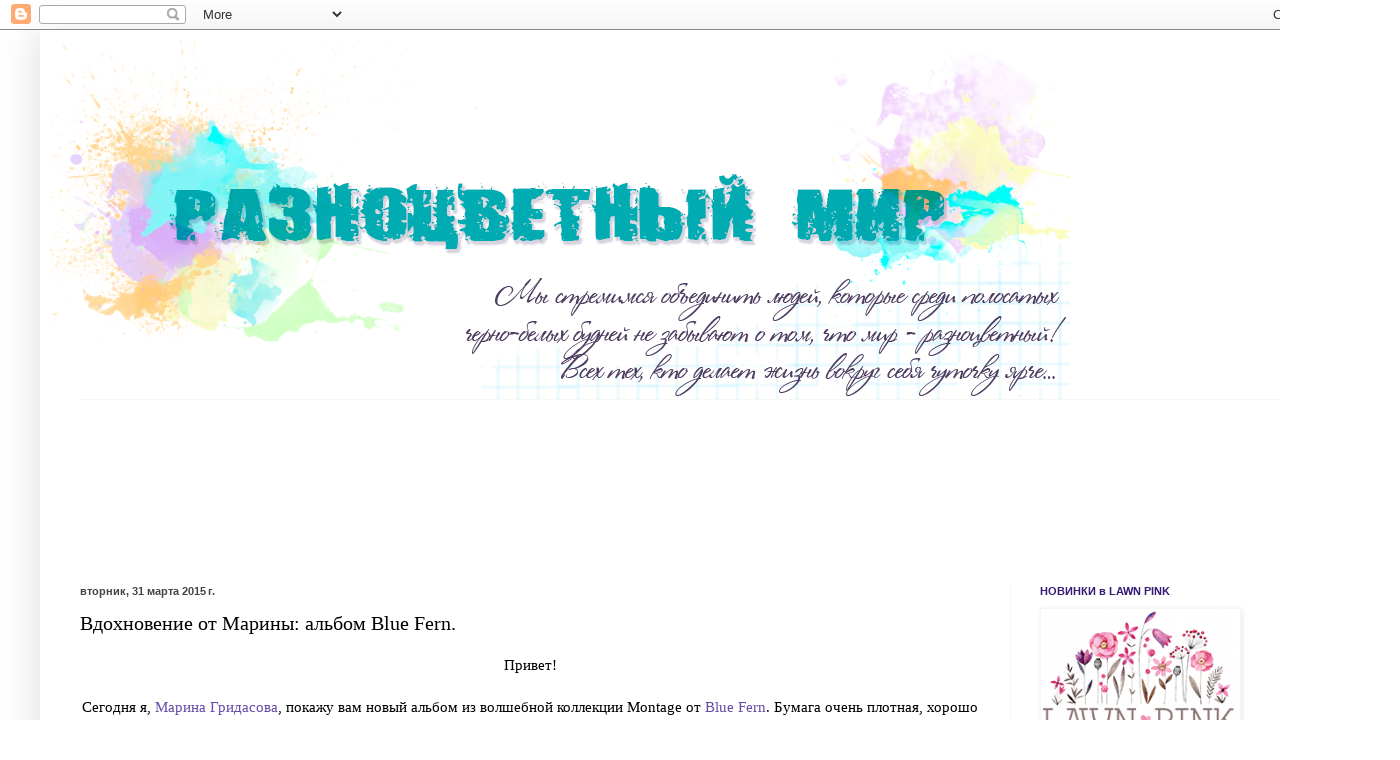

--- FILE ---
content_type: text/html; charset=UTF-8
request_url: https://raznocvetnymir.blogspot.com/2015/03/blue-fern.html
body_size: 20170
content:
<!DOCTYPE html>
<html class='v2' dir='ltr' lang='ru'>
<head>
<link href='https://www.blogger.com/static/v1/widgets/335934321-css_bundle_v2.css' rel='stylesheet' type='text/css'/>
<meta content='width=1100' name='viewport'/>
<meta content='text/html; charset=UTF-8' http-equiv='Content-Type'/>
<meta content='blogger' name='generator'/>
<link href='https://raznocvetnymir.blogspot.com/favicon.ico' rel='icon' type='image/x-icon'/>
<link href='http://raznocvetnymir.blogspot.com/2015/03/blue-fern.html' rel='canonical'/>
<link rel="alternate" type="application/atom+xml" title="РАЗНОЦВЕТНЫЙ МИР - территория творчества - Atom" href="https://raznocvetnymir.blogspot.com/feeds/posts/default" />
<link rel="alternate" type="application/rss+xml" title="РАЗНОЦВЕТНЫЙ МИР - территория творчества - RSS" href="https://raznocvetnymir.blogspot.com/feeds/posts/default?alt=rss" />
<link rel="service.post" type="application/atom+xml" title="РАЗНОЦВЕТНЫЙ МИР - территория творчества - Atom" href="https://www.blogger.com/feeds/6912925577549168488/posts/default" />

<link rel="alternate" type="application/atom+xml" title="РАЗНОЦВЕТНЫЙ МИР - территория творчества - Atom" href="https://raznocvetnymir.blogspot.com/feeds/6015072522118252378/comments/default" />
<!--Can't find substitution for tag [blog.ieCssRetrofitLinks]-->
<link href='https://blogger.googleusercontent.com/img/b/R29vZ2xl/AVvXsEhSCjlh2Lu4lVj91bg5xf9mlgeoQczx1R7kSIpKzVmfHAkXDNYFIIAnab1lmQTw88LZZ3S4kmqUBBvY6BxifLoG4yChCU8BWtkIyP5pBi44tS7ENGg6oreIclTaKPKHf60ypZNx33oitfY2/s1600/DSC_0130.JPG' rel='image_src'/>
<meta content='http://raznocvetnymir.blogspot.com/2015/03/blue-fern.html' property='og:url'/>
<meta content='Вдохновение от Марины: альбом Blue Fern.' property='og:title'/>
<meta content='  Привет!       Сегодня я, Марина Гридасова , покажу вам новый альбом из волшебной коллекции Montage от Blue Fern . Бумага очень плотная, хо...' property='og:description'/>
<meta content='https://blogger.googleusercontent.com/img/b/R29vZ2xl/AVvXsEhSCjlh2Lu4lVj91bg5xf9mlgeoQczx1R7kSIpKzVmfHAkXDNYFIIAnab1lmQTw88LZZ3S4kmqUBBvY6BxifLoG4yChCU8BWtkIyP5pBi44tS7ENGg6oreIclTaKPKHf60ypZNx33oitfY2/w1200-h630-p-k-no-nu/DSC_0130.JPG' property='og:image'/>
<title>РАЗНОЦВЕТНЫЙ МИР - территория творчества: Вдохновение от Марины: альбом Blue Fern.</title>
<style type='text/css'>@font-face{font-family:'Calligraffitti';font-style:normal;font-weight:400;font-display:swap;src:url(//fonts.gstatic.com/s/calligraffitti/v20/46k2lbT3XjDVqJw3DCmCFjE0vkFeOZdjppN_.woff2)format('woff2');unicode-range:U+0000-00FF,U+0131,U+0152-0153,U+02BB-02BC,U+02C6,U+02DA,U+02DC,U+0304,U+0308,U+0329,U+2000-206F,U+20AC,U+2122,U+2191,U+2193,U+2212,U+2215,U+FEFF,U+FFFD;}</style>
<style id='page-skin-1' type='text/css'><!--
/*
-----------------------------------------------
Blogger Template Style
Name:     Simple
Designer: Blogger
URL:      www.blogger.com
----------------------------------------------- */
/* Content
----------------------------------------------- */
body {
font: normal normal 14px Arial, Tahoma, Helvetica, FreeSans, sans-serif;
color: #000000;
background: #ffffff none repeat scroll top left;
padding: 0 40px 40px 40px;
}
html body .region-inner {
min-width: 0;
max-width: 100%;
width: auto;
}
h2 {
font-size: 22px;
}
a:link {
text-decoration:none;
color: #674ea7;
}
a:visited {
text-decoration:none;
color: #674ea7;
}
a:hover {
text-decoration:underline;
color: #55eeee;
}
.body-fauxcolumn-outer .fauxcolumn-inner {
background: transparent url(https://resources.blogblog.com/blogblog/data/1kt/simple/body_gradient_tile_light.png) repeat scroll top left;
_background-image: none;
}
.body-fauxcolumn-outer .cap-top {
position: absolute;
z-index: 1;
height: 400px;
width: 100%;
}
.body-fauxcolumn-outer .cap-top .cap-left {
width: 100%;
background: transparent url(https://resources.blogblog.com/blogblog/data/1kt/simple/gradients_light.png) repeat-x scroll top left;
_background-image: none;
}
.content-outer {
-moz-box-shadow: 0 0 40px rgba(0, 0, 0, .15);
-webkit-box-shadow: 0 0 5px rgba(0, 0, 0, .15);
-goog-ms-box-shadow: 0 0 10px #333333;
box-shadow: 0 0 40px rgba(0, 0, 0, .15);
margin-bottom: 1px;
}
.content-inner {
padding: 10px 10px;
}
.content-inner {
background-color: #ffffff;
}
/* Header
----------------------------------------------- */
.header-outer {
background: transparent none repeat-x scroll 0 -400px;
_background-image: none;
}
.Header h1 {
font: normal bold 42px Calligraffitti;
color: #cb5040;
text-shadow: -1px -1px 1px rgba(0, 0, 0, .2);
}
.Header h1 a {
color: #cb5040;
}
.Header .description {
font-size: 140%;
color: #674ea7;
}
.header-inner .Header .titlewrapper {
padding: 22px 30px;
}
.header-inner .Header .descriptionwrapper {
padding: 0 30px;
}
/* Tabs
----------------------------------------------- */
.tabs-inner .section:first-child {
border-top: 1px solid #faf6f6;
}
.tabs-inner .section:first-child ul {
margin-top: -1px;
border-top: 1px solid #faf6f6;
border-left: 0 solid #faf6f6;
border-right: 0 solid #faf6f6;
}
.tabs-inner .widget ul {
background: #f8f8f8 url(https://resources.blogblog.com/blogblog/data/1kt/simple/gradients_light.png) repeat-x scroll 0 -800px;
_background-image: none;
border-bottom: 1px solid #faf6f6;
margin-top: 0;
margin-left: -30px;
margin-right: -30px;
}
.tabs-inner .widget li a {
display: inline-block;
padding: .6em 1em;
font: normal normal 14px Arial, Tahoma, Helvetica, FreeSans, sans-serif;
color: #000000;
border-left: 1px solid #ffffff;
border-right: 1px solid #faf6f6;
}
.tabs-inner .widget li:first-child a {
border-left: none;
}
.tabs-inner .widget li.selected a, .tabs-inner .widget li a:hover {
color: #000000;
background-color: #f2f2f2;
text-decoration: none;
}
/* Columns
----------------------------------------------- */
.main-outer {
border-top: 0 solid #faf6f6;
}
.fauxcolumn-left-outer .fauxcolumn-inner {
border-right: 1px solid #faf6f6;
}
.fauxcolumn-right-outer .fauxcolumn-inner {
border-left: 1px solid #faf6f6;
}
/* Headings
----------------------------------------------- */
div.widget > h2,
div.widget h2.title {
margin: 0 0 1em 0;
font: normal bold 11px Arial, Tahoma, Helvetica, FreeSans, sans-serif;
color: #351c75;
}
/* Widgets
----------------------------------------------- */
.widget .zippy {
color: #55eeee;
text-shadow: 2px 2px 1px rgba(0, 0, 0, .1);
}
.widget .popular-posts ul {
list-style: none;
}
/* Posts
----------------------------------------------- */
h2.date-header {
font: normal bold 11px Arial, Tahoma, Helvetica, FreeSans, sans-serif;
}
.date-header span {
background-color: transparent;
color: #444444;
padding: inherit;
letter-spacing: inherit;
margin: inherit;
}
.main-inner {
padding-top: 30px;
padding-bottom: 30px;
}
.main-inner .column-center-inner {
padding: 0 15px;
}
.main-inner .column-center-inner .section {
margin: 0 15px;
}
.post {
margin: 0 0 25px 0;
}
h3.post-title, .comments h4 {
font: normal normal 20px Georgia, Utopia, 'Palatino Linotype', Palatino, serif;
margin: .75em 0 0;
}
.post-body {
font-size: 110%;
line-height: 1.4;
position: relative;
}
.post-body img, .post-body .tr-caption-container, .Profile img, .Image img,
.BlogList .item-thumbnail img {
padding: 2px;
background: #ffffff;
border: 1px solid #faf6f6;
-moz-box-shadow: 1px 1px 5px rgba(0, 0, 0, .1);
-webkit-box-shadow: 1px 1px 5px rgba(0, 0, 0, .1);
box-shadow: 1px 1px 5px rgba(0, 0, 0, .1);
}
.post-body img, .post-body .tr-caption-container {
padding: 5px;
}
.post-body .tr-caption-container {
color: #674ea7;
}
.post-body .tr-caption-container img {
padding: 0;
background: transparent;
border: none;
-moz-box-shadow: 0 0 0 rgba(0, 0, 0, .1);
-webkit-box-shadow: 0 0 0 rgba(0, 0, 0, .1);
box-shadow: 0 0 0 rgba(0, 0, 0, .1);
}
.post-header {
margin: 0 0 1.5em;
line-height: 1.6;
font-size: 90%;
}
.post-footer {
margin: 20px -2px 0;
padding: 5px 10px;
color: #444444;
background-color: #fcfcfc;
border-bottom: 1px solid #a9a0bf;
line-height: 1.6;
font-size: 90%;
}
#comments .comment-author {
padding-top: 1.5em;
border-top: 1px solid #faf6f6;
background-position: 0 1.5em;
}
#comments .comment-author:first-child {
padding-top: 0;
border-top: none;
}
.avatar-image-container {
margin: .2em 0 0;
}
#comments .avatar-image-container img {
border: 1px solid #faf6f6;
}
/* Comments
----------------------------------------------- */
.comments .comments-content .icon.blog-author {
background-repeat: no-repeat;
background-image: url([data-uri]);
}
.comments .comments-content .loadmore a {
border-top: 1px solid #55eeee;
border-bottom: 1px solid #55eeee;
}
.comments .comment-thread.inline-thread {
background-color: #fcfcfc;
}
.comments .continue {
border-top: 2px solid #55eeee;
}
/* Accents
---------------------------------------------- */
.section-columns td.columns-cell {
border-left: 1px solid #faf6f6;
}
.blog-pager {
background: transparent none no-repeat scroll top center;
}
.blog-pager-older-link, .home-link,
.blog-pager-newer-link {
background-color: #ffffff;
padding: 5px;
}
.footer-outer {
border-top: 0 dashed #bbbbbb;
}
/* Mobile
----------------------------------------------- */
body.mobile  {
background-size: auto;
}
.mobile .body-fauxcolumn-outer {
background: transparent none repeat scroll top left;
}
.mobile .body-fauxcolumn-outer .cap-top {
background-size: 100% auto;
}
.mobile .content-outer {
-webkit-box-shadow: 0 0 3px rgba(0, 0, 0, .15);
box-shadow: 0 0 3px rgba(0, 0, 0, .15);
}
.mobile .tabs-inner .widget ul {
margin-left: 0;
margin-right: 0;
}
.mobile .post {
margin: 0;
}
.mobile .main-inner .column-center-inner .section {
margin: 0;
}
.mobile .date-header span {
padding: 0.1em 10px;
margin: 0 -10px;
}
.mobile h3.post-title {
margin: 0;
}
.mobile .blog-pager {
background: transparent none no-repeat scroll top center;
}
.mobile .footer-outer {
border-top: none;
}
.mobile .main-inner, .mobile .footer-inner {
background-color: #ffffff;
}
.mobile-index-contents {
color: #000000;
}
.mobile-link-button {
background-color: #674ea7;
}
.mobile-link-button a:link, .mobile-link-button a:visited {
color: #ffffff;
}
.mobile .tabs-inner .section:first-child {
border-top: none;
}
.mobile .tabs-inner .PageList .widget-content {
background-color: #f2f2f2;
color: #000000;
border-top: 1px solid #faf6f6;
border-bottom: 1px solid #faf6f6;
}
.mobile .tabs-inner .PageList .widget-content .pagelist-arrow {
border-left: 1px solid #faf6f6;
}

--></style>
<style id='template-skin-1' type='text/css'><!--
body {
min-width: 1320px;
}
.content-outer, .content-fauxcolumn-outer, .region-inner {
min-width: 1320px;
max-width: 1320px;
_width: 1320px;
}
.main-inner .columns {
padding-left: 0px;
padding-right: 340px;
}
.main-inner .fauxcolumn-center-outer {
left: 0px;
right: 340px;
/* IE6 does not respect left and right together */
_width: expression(this.parentNode.offsetWidth -
parseInt("0px") -
parseInt("340px") + 'px');
}
.main-inner .fauxcolumn-left-outer {
width: 0px;
}
.main-inner .fauxcolumn-right-outer {
width: 340px;
}
.main-inner .column-left-outer {
width: 0px;
right: 100%;
margin-left: -0px;
}
.main-inner .column-right-outer {
width: 340px;
margin-right: -340px;
}
#layout {
min-width: 0;
}
#layout .content-outer {
min-width: 0;
width: 800px;
}
#layout .region-inner {
min-width: 0;
width: auto;
}
body#layout div.add_widget {
padding: 8px;
}
body#layout div.add_widget a {
margin-left: 32px;
}
--></style>
<link href='https://www.blogger.com/dyn-css/authorization.css?targetBlogID=6912925577549168488&amp;zx=e93138e0-8350-41f8-863b-1fe4012a5196' media='none' onload='if(media!=&#39;all&#39;)media=&#39;all&#39;' rel='stylesheet'/><noscript><link href='https://www.blogger.com/dyn-css/authorization.css?targetBlogID=6912925577549168488&amp;zx=e93138e0-8350-41f8-863b-1fe4012a5196' rel='stylesheet'/></noscript>
<meta name='google-adsense-platform-account' content='ca-host-pub-1556223355139109'/>
<meta name='google-adsense-platform-domain' content='blogspot.com'/>

</head>
<body class='loading variant-pale'>
<div class='navbar section' id='navbar' name='Панель навигации'><div class='widget Navbar' data-version='1' id='Navbar1'><script type="text/javascript">
    function setAttributeOnload(object, attribute, val) {
      if(window.addEventListener) {
        window.addEventListener('load',
          function(){ object[attribute] = val; }, false);
      } else {
        window.attachEvent('onload', function(){ object[attribute] = val; });
      }
    }
  </script>
<div id="navbar-iframe-container"></div>
<script type="text/javascript" src="https://apis.google.com/js/platform.js"></script>
<script type="text/javascript">
      gapi.load("gapi.iframes:gapi.iframes.style.bubble", function() {
        if (gapi.iframes && gapi.iframes.getContext) {
          gapi.iframes.getContext().openChild({
              url: 'https://www.blogger.com/navbar/6912925577549168488?po\x3d6015072522118252378\x26origin\x3dhttps://raznocvetnymir.blogspot.com',
              where: document.getElementById("navbar-iframe-container"),
              id: "navbar-iframe"
          });
        }
      });
    </script><script type="text/javascript">
(function() {
var script = document.createElement('script');
script.type = 'text/javascript';
script.src = '//pagead2.googlesyndication.com/pagead/js/google_top_exp.js';
var head = document.getElementsByTagName('head')[0];
if (head) {
head.appendChild(script);
}})();
</script>
</div></div>
<div class='body-fauxcolumns'>
<div class='fauxcolumn-outer body-fauxcolumn-outer'>
<div class='cap-top'>
<div class='cap-left'></div>
<div class='cap-right'></div>
</div>
<div class='fauxborder-left'>
<div class='fauxborder-right'></div>
<div class='fauxcolumn-inner'>
</div>
</div>
<div class='cap-bottom'>
<div class='cap-left'></div>
<div class='cap-right'></div>
</div>
</div>
</div>
<div class='content'>
<div class='content-fauxcolumns'>
<div class='fauxcolumn-outer content-fauxcolumn-outer'>
<div class='cap-top'>
<div class='cap-left'></div>
<div class='cap-right'></div>
</div>
<div class='fauxborder-left'>
<div class='fauxborder-right'></div>
<div class='fauxcolumn-inner'>
</div>
</div>
<div class='cap-bottom'>
<div class='cap-left'></div>
<div class='cap-right'></div>
</div>
</div>
</div>
<div class='content-outer'>
<div class='content-cap-top cap-top'>
<div class='cap-left'></div>
<div class='cap-right'></div>
</div>
<div class='fauxborder-left content-fauxborder-left'>
<div class='fauxborder-right content-fauxborder-right'></div>
<div class='content-inner'>
<header>
<div class='header-outer'>
<div class='header-cap-top cap-top'>
<div class='cap-left'></div>
<div class='cap-right'></div>
</div>
<div class='fauxborder-left header-fauxborder-left'>
<div class='fauxborder-right header-fauxborder-right'></div>
<div class='region-inner header-inner'>
<div class='header section' id='header' name='Заголовок'><div class='widget Header' data-version='1' id='Header1'>
<div id='header-inner'>
<a href='https://raznocvetnymir.blogspot.com/' style='display: block'>
<img alt='РАЗНОЦВЕТНЫЙ МИР - территория творчества' height='359px; ' id='Header1_headerimg' src='https://blogger.googleusercontent.com/img/b/R29vZ2xl/AVvXsEjpF8FhDBfSn5E5QA2NYWyU3vBZeqJ52TTXgia8V62XA7Sl5oRmFgOgXlPMQgtwpbDv3rX9m2qnOnQFy3eSWMuUBKYJCylrngM25aJPQbVEKbqA658ldVLuZt9KOE4n2WvGz-su0Dicxbww/s1100/%25D0%25A8%25D0%25B0%25D0%25BF%25D0%25BA%25D0%25B0+%25D0%25B0%25D0%25BA%25D0%25B2%25D0%25B0%25D1%2580%25D0%25B5%25D0%25BB%25D1%258C+%25D0%25B8%25D1%2582%25D0%25BE%25D0%25B32.png' style='display: block' width='1020px; '/>
</a>
</div>
</div></div>
</div>
</div>
<div class='header-cap-bottom cap-bottom'>
<div class='cap-left'></div>
<div class='cap-right'></div>
</div>
</div>
</header>
<div class='tabs-outer'>
<div class='tabs-cap-top cap-top'>
<div class='cap-left'></div>
<div class='cap-right'></div>
</div>
<div class='fauxborder-left tabs-fauxborder-left'>
<div class='fauxborder-right tabs-fauxborder-right'></div>
<div class='region-inner tabs-inner'>
<div class='tabs section' id='crosscol' name='Поперечный столбец'><div class='widget Followers' data-version='1' id='Followers1'>
<h2 class='title'>Постоянные читатели</h2>
<div class='widget-content'>
<div id='Followers1-wrapper'>
<div style='margin-right:2px;'>
<div><script type="text/javascript" src="https://apis.google.com/js/platform.js"></script>
<div id="followers-iframe-container"></div>
<script type="text/javascript">
    window.followersIframe = null;
    function followersIframeOpen(url) {
      gapi.load("gapi.iframes", function() {
        if (gapi.iframes && gapi.iframes.getContext) {
          window.followersIframe = gapi.iframes.getContext().openChild({
            url: url,
            where: document.getElementById("followers-iframe-container"),
            messageHandlersFilter: gapi.iframes.CROSS_ORIGIN_IFRAMES_FILTER,
            messageHandlers: {
              '_ready': function(obj) {
                window.followersIframe.getIframeEl().height = obj.height;
              },
              'reset': function() {
                window.followersIframe.close();
                followersIframeOpen("https://www.blogger.com/followers/frame/6912925577549168488?colors\x3dCgt0cmFuc3BhcmVudBILdHJhbnNwYXJlbnQaByMwMDAwMDAiByM2NzRlYTcqByNmZmZmZmYyByMzNTFjNzU6ByMwMDAwMDBCByM2NzRlYTdKByM1NWVlZWVSByM2NzRlYTdaC3RyYW5zcGFyZW50\x26pageSize\x3d21\x26hl\x3dru\x26origin\x3dhttps://raznocvetnymir.blogspot.com");
              },
              'open': function(url) {
                window.followersIframe.close();
                followersIframeOpen(url);
              }
            }
          });
        }
      });
    }
    followersIframeOpen("https://www.blogger.com/followers/frame/6912925577549168488?colors\x3dCgt0cmFuc3BhcmVudBILdHJhbnNwYXJlbnQaByMwMDAwMDAiByM2NzRlYTcqByNmZmZmZmYyByMzNTFjNzU6ByMwMDAwMDBCByM2NzRlYTdKByM1NWVlZWVSByM2NzRlYTdaC3RyYW5zcGFyZW50\x26pageSize\x3d21\x26hl\x3dru\x26origin\x3dhttps://raznocvetnymir.blogspot.com");
  </script></div>
</div>
</div>
<div class='clear'></div>
</div>
</div></div>
<div class='tabs no-items section' id='crosscol-overflow' name='Cross-Column 2'></div>
</div>
</div>
<div class='tabs-cap-bottom cap-bottom'>
<div class='cap-left'></div>
<div class='cap-right'></div>
</div>
</div>
<div class='main-outer'>
<div class='main-cap-top cap-top'>
<div class='cap-left'></div>
<div class='cap-right'></div>
</div>
<div class='fauxborder-left main-fauxborder-left'>
<div class='fauxborder-right main-fauxborder-right'></div>
<div class='region-inner main-inner'>
<div class='columns fauxcolumns'>
<div class='fauxcolumn-outer fauxcolumn-center-outer'>
<div class='cap-top'>
<div class='cap-left'></div>
<div class='cap-right'></div>
</div>
<div class='fauxborder-left'>
<div class='fauxborder-right'></div>
<div class='fauxcolumn-inner'>
</div>
</div>
<div class='cap-bottom'>
<div class='cap-left'></div>
<div class='cap-right'></div>
</div>
</div>
<div class='fauxcolumn-outer fauxcolumn-left-outer'>
<div class='cap-top'>
<div class='cap-left'></div>
<div class='cap-right'></div>
</div>
<div class='fauxborder-left'>
<div class='fauxborder-right'></div>
<div class='fauxcolumn-inner'>
</div>
</div>
<div class='cap-bottom'>
<div class='cap-left'></div>
<div class='cap-right'></div>
</div>
</div>
<div class='fauxcolumn-outer fauxcolumn-right-outer'>
<div class='cap-top'>
<div class='cap-left'></div>
<div class='cap-right'></div>
</div>
<div class='fauxborder-left'>
<div class='fauxborder-right'></div>
<div class='fauxcolumn-inner'>
</div>
</div>
<div class='cap-bottom'>
<div class='cap-left'></div>
<div class='cap-right'></div>
</div>
</div>
<!-- corrects IE6 width calculation -->
<div class='columns-inner'>
<div class='column-center-outer'>
<div class='column-center-inner'>
<div class='main section' id='main' name='Основной'><div class='widget Blog' data-version='1' id='Blog1'>
<div class='blog-posts hfeed'>

          <div class="date-outer">
        
<h2 class='date-header'><span>вторник, 31 марта 2015&#8239;г.</span></h2>

          <div class="date-posts">
        
<div class='post-outer'>
<div class='post hentry uncustomized-post-template' itemprop='blogPost' itemscope='itemscope' itemtype='http://schema.org/BlogPosting'>
<meta content='https://blogger.googleusercontent.com/img/b/R29vZ2xl/AVvXsEhSCjlh2Lu4lVj91bg5xf9mlgeoQczx1R7kSIpKzVmfHAkXDNYFIIAnab1lmQTw88LZZ3S4kmqUBBvY6BxifLoG4yChCU8BWtkIyP5pBi44tS7ENGg6oreIclTaKPKHf60ypZNx33oitfY2/s1600/DSC_0130.JPG' itemprop='image_url'/>
<meta content='6912925577549168488' itemprop='blogId'/>
<meta content='6015072522118252378' itemprop='postId'/>
<a name='6015072522118252378'></a>
<h3 class='post-title entry-title' itemprop='name'>
Вдохновение от Марины: альбом Blue Fern.
</h3>
<div class='post-header'>
<div class='post-header-line-1'></div>
</div>
<div class='post-body entry-content' id='post-body-6015072522118252378' itemprop='description articleBody'>
<div dir="ltr" style="text-align: left;" trbidi="on">
<div style="text-align: center;">
<span style="font-family: Georgia, &quot;Times New Roman&quot;, serif;">Привет! </span></div>
<div style="text-align: center;">
<span style="font-family: Georgia, &quot;Times New Roman&quot;, serif;"></span>&nbsp;</div>
<div style="text-align: center;">
<span style="font-family: Georgia, &quot;Times New Roman&quot;, serif;">Сегодня я, <a href="http://integra-gm.blogspot.ru/" target="_blank">Марина Гридасова</a>, покажу вам новый альбом из волшебной коллекции Montage от <a href="http://www.разноцветныймир.рф/cgi-bin/dsp.pl?cl=search&amp;event=cat_fabric&amp;fabric_id=206&amp;catalog_id=229" target="_blank">Blue Fern</a>. Бумага очень плотная, хорошо выдерживает пасты и краски, но прекрасна и сама по себе ))) эта коллекция была с достаточно активными принтами и большим количеством разнообразных элементов на странице - все, что надо было сделать - вырезать их )))) так что много украшений при работе с этой бумагой вам не понадобится)))))<br />Итак, альбом размером 20*25 см, на 4 разворота.</span></div>
<div class="separator" style="clear: both; text-align: center;">
<a href="https://blogger.googleusercontent.com/img/b/R29vZ2xl/AVvXsEhSCjlh2Lu4lVj91bg5xf9mlgeoQczx1R7kSIpKzVmfHAkXDNYFIIAnab1lmQTw88LZZ3S4kmqUBBvY6BxifLoG4yChCU8BWtkIyP5pBi44tS7ENGg6oreIclTaKPKHf60ypZNx33oitfY2/s1600/DSC_0130.JPG" imageanchor="1" style="margin-left: 1em; margin-right: 1em;"><img border="0" height="640" src="https://blogger.googleusercontent.com/img/b/R29vZ2xl/AVvXsEhSCjlh2Lu4lVj91bg5xf9mlgeoQczx1R7kSIpKzVmfHAkXDNYFIIAnab1lmQTw88LZZ3S4kmqUBBvY6BxifLoG4yChCU8BWtkIyP5pBi44tS7ENGg6oreIclTaKPKHf60ypZNx33oitfY2/s1600/DSC_0130.JPG" width="505" /></a></div>
<div style="text-align: center;">
<span style="font-family: Georgia, &quot;Times New Roman&quot;, serif;">Дальше - много фото )))</span><a name="more"></a><br /><br /><br />
<div class="separator" style="clear: both; text-align: center;">
<a href="https://blogger.googleusercontent.com/img/b/R29vZ2xl/AVvXsEhoP3nuMocXNzFlfarsO-Ak5bKIPGGuaGuR0W-f_awm6QCJ_8SPSxj-y8YP1OJN3yHvBU_Xs5Kw2aCvWk9oe8q2BrFJlQw4uoNSyn_P2KMk_6a0DdWYAJruNwKUbC9z3WX4J-nXg2_JhkWo/s1600/DSC_01281+(35).JPG" imageanchor="1" style="margin-left: 1em; margin-right: 1em;"><img border="0" height="556" src="https://blogger.googleusercontent.com/img/b/R29vZ2xl/AVvXsEhoP3nuMocXNzFlfarsO-Ak5bKIPGGuaGuR0W-f_awm6QCJ_8SPSxj-y8YP1OJN3yHvBU_Xs5Kw2aCvWk9oe8q2BrFJlQw4uoNSyn_P2KMk_6a0DdWYAJruNwKUbC9z3WX4J-nXg2_JhkWo/s1600/DSC_01281+(35).JPG" width="640" /></a></div>
<br /><br />
<div class="separator" style="clear: both; text-align: center;">
<a href="https://blogger.googleusercontent.com/img/b/R29vZ2xl/AVvXsEjpSV_UwhX-WCdDz-ryOd3geDcvWWV4MSbwefk2uWANcHordk9Lkz6RRGiYhCuSeWKrEN63nBfqWvq06jUq7ZPxvACZd2xY7PeszEjcRPutmsiI_NQh14Ef-VgIV2_8EZYIDadr30uHLtPX/s1600/DSC_0133.JPG" imageanchor="1" style="margin-left: 1em; margin-right: 1em;"><img border="0" height="377" src="https://blogger.googleusercontent.com/img/b/R29vZ2xl/AVvXsEjpSV_UwhX-WCdDz-ryOd3geDcvWWV4MSbwefk2uWANcHordk9Lkz6RRGiYhCuSeWKrEN63nBfqWvq06jUq7ZPxvACZd2xY7PeszEjcRPutmsiI_NQh14Ef-VgIV2_8EZYIDadr30uHLtPX/s1600/DSC_0133.JPG" width="640" /></a></div>
<br /><br />
<div class="separator" style="clear: both; text-align: center;">
<a href="https://blogger.googleusercontent.com/img/b/R29vZ2xl/AVvXsEj_Pk0GCVJNsVwcXYli6pk7ttTi0Zi7s_AKyTkISeCCbHOX6RHcBNsSBlhDbjxl8FtfjmRWlgxiKGHUHFAeykwVC7awc4cDBG1vJOkc5EylVoKgBysuhX-JDA8NsJ5QiM6hZEZJZV5pE_Ly/s1600/DSC_01281+(6).JPG" imageanchor="1" style="margin-left: 1em; margin-right: 1em;"><img border="0" height="348" src="https://blogger.googleusercontent.com/img/b/R29vZ2xl/AVvXsEj_Pk0GCVJNsVwcXYli6pk7ttTi0Zi7s_AKyTkISeCCbHOX6RHcBNsSBlhDbjxl8FtfjmRWlgxiKGHUHFAeykwVC7awc4cDBG1vJOkc5EylVoKgBysuhX-JDA8NsJ5QiM6hZEZJZV5pE_Ly/s1600/DSC_01281+(6).JPG" width="640" /></a></div>
<br /><br />
<div class="separator" style="clear: both; text-align: center;">
<a href="https://blogger.googleusercontent.com/img/b/R29vZ2xl/AVvXsEjjGpgWkY907nk_XdgQWpaj0BJGsA1GxHSnoIICJYTa1Cv1HIUCm9vPq-EIJms5SnvIf5ISAiVEIJ2f0f4DJ2e6Waj422M72AAFg3ASlQoL4RiyLUHocT6N_ueRqdzcIpwF4paplTzFmEg_/s1600/DSC_0142.JPG" imageanchor="1" style="margin-left: 1em; margin-right: 1em;"><img border="0" height="422" src="https://blogger.googleusercontent.com/img/b/R29vZ2xl/AVvXsEjjGpgWkY907nk_XdgQWpaj0BJGsA1GxHSnoIICJYTa1Cv1HIUCm9vPq-EIJms5SnvIf5ISAiVEIJ2f0f4DJ2e6Waj422M72AAFg3ASlQoL4RiyLUHocT6N_ueRqdzcIpwF4paplTzFmEg_/s1600/DSC_0142.JPG" width="640" /></a></div>
<br /><br />
<div class="separator" style="clear: both; text-align: center;">
<a href="https://blogger.googleusercontent.com/img/b/R29vZ2xl/AVvXsEh71UGEK1-CAevK-zjo5XWCfVVwvosmkAm5w4-p64LGqsp_-C0LODE5KSsR0ymGo6JYP80uc2tZbqCqKuV8j1lOiwhG7V75Cnt5h1OI28DPna2Ad5s13y0YwwniMI-IOW09ORHv5z8wJ3Vy/s1600/DSC_01281+(10).JPG" imageanchor="1" style="margin-left: 1em; margin-right: 1em;"><img border="0" height="640" src="https://blogger.googleusercontent.com/img/b/R29vZ2xl/AVvXsEh71UGEK1-CAevK-zjo5XWCfVVwvosmkAm5w4-p64LGqsp_-C0LODE5KSsR0ymGo6JYP80uc2tZbqCqKuV8j1lOiwhG7V75Cnt5h1OI28DPna2Ad5s13y0YwwniMI-IOW09ORHv5z8wJ3Vy/s1600/DSC_01281+(10).JPG" width="422" /></a></div>
<br /><br />
<div class="separator" style="clear: both; text-align: center;">
<a href="https://blogger.googleusercontent.com/img/b/R29vZ2xl/AVvXsEio5wjLvtGA71jwdGH63bOZ55epfLOikOQX28AmT5nleKG4Y8g3dkKIVIUNKN0m5CH7L0OgdtcqMl3Jnfd6MwOSw85uTm2X7QCMSrUOI8TyzDacPfqf6GK00WmaYr5C9zROrMjvloF3_2cX/s1600/DSC_0144.JPG" imageanchor="1" style="margin-left: 1em; margin-right: 1em;"><img border="0" height="441" src="https://blogger.googleusercontent.com/img/b/R29vZ2xl/AVvXsEio5wjLvtGA71jwdGH63bOZ55epfLOikOQX28AmT5nleKG4Y8g3dkKIVIUNKN0m5CH7L0OgdtcqMl3Jnfd6MwOSw85uTm2X7QCMSrUOI8TyzDacPfqf6GK00WmaYr5C9zROrMjvloF3_2cX/s1600/DSC_0144.JPG" width="640" /></a></div>
<br /><br />
<div class="separator" style="clear: both; text-align: center;">
<a href="https://blogger.googleusercontent.com/img/b/R29vZ2xl/AVvXsEgyL5bYSRBbE2MrLLXY3J0UjJuPkfrrSZLg2ls3PwI48MIetisuTKpMURzQ2cBYMs4e_itu9-BmLzol57RG5KRQ5bbxlIyeIiDcJDBtGN0heiikri_y6msBKgfXtVocMK8P5zPbgXAdKCvd/s1600/DSC_0162.JPG" imageanchor="1" style="margin-left: 1em; margin-right: 1em;"><img border="0" height="384" src="https://blogger.googleusercontent.com/img/b/R29vZ2xl/AVvXsEgyL5bYSRBbE2MrLLXY3J0UjJuPkfrrSZLg2ls3PwI48MIetisuTKpMURzQ2cBYMs4e_itu9-BmLzol57RG5KRQ5bbxlIyeIiDcJDBtGN0heiikri_y6msBKgfXtVocMK8P5zPbgXAdKCvd/s1600/DSC_0162.JPG" width="640" /></a></div>
<br /><br />
<div class="separator" style="clear: both; text-align: center;">
<a href="https://blogger.googleusercontent.com/img/b/R29vZ2xl/AVvXsEhO0U7iqtl-gybrPeqKidAM3cB8lIA_G55MjXecMwuNRUMu2LsW8v-BlylrdFTDr2KSWTjuyZjSK4OD2WMkH9F_GGhIoxBiQ4DHaP_IF-xNGim44WEi10OZZYhLTuct5kmE3d3nb4CuTiX_/s1600/DSC_01281+(17).JPG" imageanchor="1" style="margin-left: 1em; margin-right: 1em;"><img border="0" height="640" src="https://blogger.googleusercontent.com/img/b/R29vZ2xl/AVvXsEhO0U7iqtl-gybrPeqKidAM3cB8lIA_G55MjXecMwuNRUMu2LsW8v-BlylrdFTDr2KSWTjuyZjSK4OD2WMkH9F_GGhIoxBiQ4DHaP_IF-xNGim44WEi10OZZYhLTuct5kmE3d3nb4CuTiX_/s1600/DSC_01281+(17).JPG" width="451" /></a></div>
<br /><br />
<div class="separator" style="clear: both; text-align: center;">
<a href="https://blogger.googleusercontent.com/img/b/R29vZ2xl/AVvXsEirEGMhz_P8oPAQAdYeGrxPMVW-sk5wwZCVNhQ0aYkM27IdGO60wFFjlxNBXfIDrFQuaOW-n7aoBKBvv7buIiLKAETweb4UqtKE1GLqmFjn-vn6tTZgWHK6yeJLjmU8bvPaOu1WMaifC5mm/s1600/DSC_01281+(18).JPG" imageanchor="1" style="margin-left: 1em; margin-right: 1em;"><img border="0" height="416" src="https://blogger.googleusercontent.com/img/b/R29vZ2xl/AVvXsEirEGMhz_P8oPAQAdYeGrxPMVW-sk5wwZCVNhQ0aYkM27IdGO60wFFjlxNBXfIDrFQuaOW-n7aoBKBvv7buIiLKAETweb4UqtKE1GLqmFjn-vn6tTZgWHK6yeJLjmU8bvPaOu1WMaifC5mm/s1600/DSC_01281+(18).JPG" width="640" /></a></div>
<br /><br />
<div class="separator" style="clear: both; text-align: center;">
<a href="https://blogger.googleusercontent.com/img/b/R29vZ2xl/AVvXsEjabPHMJvFNe2A4YMBddLIe46tQBytw_0zTRckUi79X_eDJNVmCGKDqcTttGjfBo65Bl6YQpvmCeWrpTy0rbZ-zNSrbTkShU4JwX05Pflwh9VQUjQQQv9dWjNizuL6AIwNtTC76Nul0nvdn/s1600/DSC_0173.JPG" imageanchor="1" style="margin-left: 1em; margin-right: 1em;"><img border="0" height="448" src="https://blogger.googleusercontent.com/img/b/R29vZ2xl/AVvXsEjabPHMJvFNe2A4YMBddLIe46tQBytw_0zTRckUi79X_eDJNVmCGKDqcTttGjfBo65Bl6YQpvmCeWrpTy0rbZ-zNSrbTkShU4JwX05Pflwh9VQUjQQQv9dWjNizuL6AIwNtTC76Nul0nvdn/s1600/DSC_0173.JPG" width="640" /></a></div>
<br /><br /><br />
<div class="separator" style="clear: both; text-align: center;">
<a href="https://blogger.googleusercontent.com/img/b/R29vZ2xl/AVvXsEgXEOdInBWP8jg3b_DWmrFw9TJYZtjOF9uonoy4Ov2MEG-DFLRJZUFVdULCThU-zG46adWD8QVUe2I7HLVdw-NmJcODfYsh6Se1oVPSqvb2yw0GEoFMKowkmyWLLExsMUWdbHytiKK83hcr/s1600/DSC_01281+(19).JPG" imageanchor="1" style="margin-left: 1em; margin-right: 1em;"><img border="0" height="640" src="https://blogger.googleusercontent.com/img/b/R29vZ2xl/AVvXsEgXEOdInBWP8jg3b_DWmrFw9TJYZtjOF9uonoy4Ov2MEG-DFLRJZUFVdULCThU-zG46adWD8QVUe2I7HLVdw-NmJcODfYsh6Se1oVPSqvb2yw0GEoFMKowkmyWLLExsMUWdbHytiKK83hcr/s1600/DSC_01281+(19).JPG" width="422" /></a></div>
<br /><br /><br />
<div class="separator" style="clear: both; text-align: center;">
<a href="https://blogger.googleusercontent.com/img/b/R29vZ2xl/AVvXsEgQtD5_GR1Fv1aZZH6u9K6D8mPHk41l-CUvtCtgouxDKMMvKsNjB1mEfB841QZaz8VbxTvuUHEtgPs1F2A2ruY7u6L_vgB7jas-QsJCvWzHD5x1pxiHV1oEaXmIEFHPtSSKD82drnf0PkPN/s1600/DSC_01281+(20).JPG" imageanchor="1" style="margin-left: 1em; margin-right: 1em;"><img border="0" height="640" src="https://blogger.googleusercontent.com/img/b/R29vZ2xl/AVvXsEgQtD5_GR1Fv1aZZH6u9K6D8mPHk41l-CUvtCtgouxDKMMvKsNjB1mEfB841QZaz8VbxTvuUHEtgPs1F2A2ruY7u6L_vgB7jas-QsJCvWzHD5x1pxiHV1oEaXmIEFHPtSSKD82drnf0PkPN/s1600/DSC_01281+(20).JPG" width="400" /></a></div>
<br /><br /><br />
<div class="separator" style="clear: both; text-align: center;">
<a href="https://blogger.googleusercontent.com/img/b/R29vZ2xl/AVvXsEjXA1bchDf6hVpKvHLBFW606cLtgdUJ1yilez0k7Sm61fVWv_wFtKPTyM30ZBhU6WClicL8WSG1dR_CcWJuZTPreZGmLlBFaEMf-Rx_SCitdZEgjROLLogdCZF9C3-GDWwl71Pyc6OZR6NB/s1600/DSC_0174.JPG" imageanchor="1" style="margin-left: 1em; margin-right: 1em;"><img border="0" height="371" src="https://blogger.googleusercontent.com/img/b/R29vZ2xl/AVvXsEjXA1bchDf6hVpKvHLBFW606cLtgdUJ1yilez0k7Sm61fVWv_wFtKPTyM30ZBhU6WClicL8WSG1dR_CcWJuZTPreZGmLlBFaEMf-Rx_SCitdZEgjROLLogdCZF9C3-GDWwl71Pyc6OZR6NB/s1600/DSC_0174.JPG" width="640" /></a></div>
<br /><br />
<div class="separator" style="clear: both; text-align: center;">
<a href="https://blogger.googleusercontent.com/img/b/R29vZ2xl/AVvXsEiXqHQTP5-Ed78n0sea980NrRrpbN9QRFPf8fU2EJ7_kRfANaDnm3pGRDNULq87WzVtyES7JRmhfbB3La5LNMpmypdb20RpfnLP3XzhJKhgopHkS6seJw3an1XIH39Dc32vrtpSNVTpXz2q/s1600/DSC_01281+(29).JPG" imageanchor="1" style="margin-left: 1em; margin-right: 1em;"><img border="0" height="640" src="https://blogger.googleusercontent.com/img/b/R29vZ2xl/AVvXsEiXqHQTP5-Ed78n0sea980NrRrpbN9QRFPf8fU2EJ7_kRfANaDnm3pGRDNULq87WzVtyES7JRmhfbB3La5LNMpmypdb20RpfnLP3XzhJKhgopHkS6seJw3an1XIH39Dc32vrtpSNVTpXz2q/s1600/DSC_01281+(29).JPG" width="435" /></a></div>
<br /><br />
<div class="separator" style="clear: both; text-align: center;">
<a href="https://blogger.googleusercontent.com/img/b/R29vZ2xl/AVvXsEiheShBJy68L8KT9JA_-xooVKJ1l_lqU2YHxOTisRIVNQEm8mepXIouWG-cADatDTAXbOwFwk42MavlkohMNWbDZ01HAhJDHPMOeYK1vRG40Y1jQPdyep1lWwTLYv-OVDcx_wNevqVPene2/s1600/DSC_01281+(31).JPG" imageanchor="1" style="margin-left: 1em; margin-right: 1em;"><img border="0" height="422" src="https://blogger.googleusercontent.com/img/b/R29vZ2xl/AVvXsEiheShBJy68L8KT9JA_-xooVKJ1l_lqU2YHxOTisRIVNQEm8mepXIouWG-cADatDTAXbOwFwk42MavlkohMNWbDZ01HAhJDHPMOeYK1vRG40Y1jQPdyep1lWwTLYv-OVDcx_wNevqVPene2/s1600/DSC_01281+(31).JPG" width="640" /></a></div>
<br /><br />
<div class="separator" style="clear: both; text-align: center;">
<a href="https://blogger.googleusercontent.com/img/b/R29vZ2xl/AVvXsEiU4t2GD4vVb4XdDBl8uPr3UvpZ9F08EDoy2wfew7_3QZyiszCmqAgNOxheFtmhIEUwLuRnQilDyt81B1AfsHsisR92TJslMldum93gjrb9jxeSew7bjOkt1M8oSeq3fHUo3s6xpSFdhVGO/s1600/DSC_0188.JPG" imageanchor="1" style="margin-left: 1em; margin-right: 1em;"><img border="0" height="640" src="https://blogger.googleusercontent.com/img/b/R29vZ2xl/AVvXsEiU4t2GD4vVb4XdDBl8uPr3UvpZ9F08EDoy2wfew7_3QZyiszCmqAgNOxheFtmhIEUwLuRnQilDyt81B1AfsHsisR92TJslMldum93gjrb9jxeSew7bjOkt1M8oSeq3fHUo3s6xpSFdhVGO/s1600/DSC_0188.JPG" width="579" /></a></div>
<br /><br />
<div class="separator" style="clear: both; text-align: center;">
<a href="https://blogger.googleusercontent.com/img/b/R29vZ2xl/AVvXsEhREZEHfhGzOadCmU66lT2WJ1zDOQUoZtBoxvxXnD44R8_ua1Rm-OP2y_UCp1ctUmYnWOMR_Y97Yi_pahfe_JX1OvY7jqaOgy2NOe-g1g957p-Zkqopp0oAaIjG_f4dHEI3vaLCR0xxY7U0/s1600/DSC_01281+(32).JPG" imageanchor="1" style="margin-left: 1em; margin-right: 1em;"><img border="0" height="640" src="https://blogger.googleusercontent.com/img/b/R29vZ2xl/AVvXsEhREZEHfhGzOadCmU66lT2WJ1zDOQUoZtBoxvxXnD44R8_ua1Rm-OP2y_UCp1ctUmYnWOMR_Y97Yi_pahfe_JX1OvY7jqaOgy2NOe-g1g957p-Zkqopp0oAaIjG_f4dHEI3vaLCR0xxY7U0/s1600/DSC_01281+(32).JPG" width="278" /></a></div>
<br /><br /><br />
<div class="separator" style="clear: both; text-align: center;">
<a href="https://blogger.googleusercontent.com/img/b/R29vZ2xl/AVvXsEg_JChDfdqcPhmbZ_1v5fmgwRLyXMPYjcai78MYyu7xc_gwq1oedwcBEwUuadZ42cGHgxLu66ssFebJ7bcUUHpoShFCio8Urq9qm3euhuK6J-aJeiITabjzVnLn4PqbZ6DvV-oxlK8bq_r6/s1600/DSC_01281+(33).JPG" imageanchor="1" style="margin-left: 1em; margin-right: 1em;"><img border="0" height="422" src="https://blogger.googleusercontent.com/img/b/R29vZ2xl/AVvXsEg_JChDfdqcPhmbZ_1v5fmgwRLyXMPYjcai78MYyu7xc_gwq1oedwcBEwUuadZ42cGHgxLu66ssFebJ7bcUUHpoShFCio8Urq9qm3euhuK6J-aJeiITabjzVnLn4PqbZ6DvV-oxlK8bq_r6/s1600/DSC_01281+(33).JPG" width="640" /></a></div>
<br /><br />
<div class="separator" style="clear: both; text-align: center;">
<a href="https://blogger.googleusercontent.com/img/b/R29vZ2xl/AVvXsEhyQwcIvR4nNVNFiL2m5cVkjZ4jNI-vMHIULjb3NnU5ICe31ze3O2YX8XRztL_AHoVlJq8YAxfPUo7QgV6G-HnjAHaFYhaestPY-mZGyhjsHhiL40gWCCYC7lYV27VVyg4oUPyfyMHE5dds/s1600/DSC_01281+(13).JPG" imageanchor="1" style="margin-left: 1em; margin-right: 1em;"><img border="0" height="393" src="https://blogger.googleusercontent.com/img/b/R29vZ2xl/AVvXsEhyQwcIvR4nNVNFiL2m5cVkjZ4jNI-vMHIULjb3NnU5ICe31ze3O2YX8XRztL_AHoVlJq8YAxfPUo7QgV6G-HnjAHaFYhaestPY-mZGyhjsHhiL40gWCCYC7lYV27VVyg4oUPyfyMHE5dds/s1600/DSC_01281+(13).JPG" width="640" /></a></div>
<br /><br />
<div class="separator" style="clear: both; text-align: center;">
<a href="https://blogger.googleusercontent.com/img/b/R29vZ2xl/AVvXsEgE1txNYi9c48oBkIqUcepXVUN2tQRAADa87vBXFQ_OfhmM1M5u1auOlmmMJ2nVgVskGDM36OxqETQ0rZzkfl0paWd88YqKD7Pnadvc_uZjGOqJAv4xUIg53AO0NtGusDgAuth51v0n7Tn4/s1600/DSC_0149.JPG" imageanchor="1" style="margin-left: 1em; margin-right: 1em;"><img border="0" height="422" src="https://blogger.googleusercontent.com/img/b/R29vZ2xl/AVvXsEgE1txNYi9c48oBkIqUcepXVUN2tQRAADa87vBXFQ_OfhmM1M5u1auOlmmMJ2nVgVskGDM36OxqETQ0rZzkfl0paWd88YqKD7Pnadvc_uZjGOqJAv4xUIg53AO0NtGusDgAuth51v0n7Tn4/s1600/DSC_0149.JPG" width="640" /></a></div>
<br /><br />
<div class="separator" style="clear: both; text-align: center;">
<a href="https://blogger.googleusercontent.com/img/b/R29vZ2xl/AVvXsEiXICOLukTWxNN4YcuiU0e_wE99GtmdfhucDoRIuaaGGlPZOtPBMHeq1ejEMs8AmYLnMBYSkl1F7z1np5W_lXmWy-Jsnk_sBQ9BqrxfudNl0i_nXRB9W7zGjd3zPP0s7-MlKAwspux842eV/s1600/DSC_0151.JPG" imageanchor="1" style="margin-left: 1em; margin-right: 1em;"><img border="0" height="320" src="https://blogger.googleusercontent.com/img/b/R29vZ2xl/AVvXsEiXICOLukTWxNN4YcuiU0e_wE99GtmdfhucDoRIuaaGGlPZOtPBMHeq1ejEMs8AmYLnMBYSkl1F7z1np5W_lXmWy-Jsnk_sBQ9BqrxfudNl0i_nXRB9W7zGjd3zPP0s7-MlKAwspux842eV/s1600/DSC_0151.JPG" width="640" /></a></div>
<br /><br />
<div class="separator" style="clear: both; text-align: center;">
<a href="https://blogger.googleusercontent.com/img/b/R29vZ2xl/AVvXsEhqh6KmbbhEVIn_U9yGpMmcNyCzkCxAX3XFtYVaz-A5Kr7CE8B07BTUq0fBpwd3VzMtoziMH4kPLwnefzEyhfuD2iRnxdo9Ie4rg2vSf0p0_kj2FDLXcGmCNRCGe7Hnpz6z0VUd-B_3tJel/s1600/DSC_0155.JPG" imageanchor="1" style="margin-left: 1em; margin-right: 1em;"><img border="0" height="592" src="https://blogger.googleusercontent.com/img/b/R29vZ2xl/AVvXsEhqh6KmbbhEVIn_U9yGpMmcNyCzkCxAX3XFtYVaz-A5Kr7CE8B07BTUq0fBpwd3VzMtoziMH4kPLwnefzEyhfuD2iRnxdo9Ie4rg2vSf0p0_kj2FDLXcGmCNRCGe7Hnpz6z0VUd-B_3tJel/s1600/DSC_0155.JPG" width="640" /></a></div>
<br /><br />
<div class="separator" style="clear: both; text-align: center;">
<a href="https://blogger.googleusercontent.com/img/b/R29vZ2xl/AVvXsEghQYHE53aIU6fhtgkF5-lkg4weZ45hr7SzQUuvgFPdesAOhnd9JYoYBQTggKzW8w7zImVnf2aYKeq2PmKhMKkJ026QT00rOo3w2raRvxek7VkP4LiGmufB3jV4nbXJjz9udvgFBMuOf6oR/s1600/DSC_0156.JPG" imageanchor="1" style="margin-left: 1em; margin-right: 1em;"><img border="0" height="585" src="https://blogger.googleusercontent.com/img/b/R29vZ2xl/AVvXsEghQYHE53aIU6fhtgkF5-lkg4weZ45hr7SzQUuvgFPdesAOhnd9JYoYBQTggKzW8w7zImVnf2aYKeq2PmKhMKkJ026QT00rOo3w2raRvxek7VkP4LiGmufB3jV4nbXJjz9udvgFBMuOf6oR/s1600/DSC_0156.JPG" width="640" /></a></div>
<br /><br /></div>
</div>
<div style='clear: both;'></div>
</div>
<div class='post-footer'>
<div class='post-footer-line post-footer-line-1'>
<span class='post-author vcard'>
Автор:
<span class='fn' itemprop='author' itemscope='itemscope' itemtype='http://schema.org/Person'>
<meta content='https://www.blogger.com/profile/01734033062852161565' itemprop='url'/>
<a class='g-profile' href='https://www.blogger.com/profile/01734033062852161565' rel='author' title='author profile'>
<span itemprop='name'>Алёна Кабанец</span>
</a>
</span>
</span>
<span class='post-timestamp'>
на
<meta content='http://raznocvetnymir.blogspot.com/2015/03/blue-fern.html' itemprop='url'/>
<a class='timestamp-link' href='https://raznocvetnymir.blogspot.com/2015/03/blue-fern.html' rel='bookmark' title='permanent link'><abbr class='published' itemprop='datePublished' title='2015-03-31T14:51:00+03:00'>14:51</abbr></a>
</span>
<span class='post-comment-link'>
</span>
<span class='post-icons'>
<span class='item-control blog-admin pid-382711322'>
<a href='https://www.blogger.com/post-edit.g?blogID=6912925577549168488&postID=6015072522118252378&from=pencil' title='Изменить сообщение'>
<img alt='' class='icon-action' height='18' src='https://resources.blogblog.com/img/icon18_edit_allbkg.gif' width='18'/>
</a>
</span>
</span>
<div class='post-share-buttons goog-inline-block'>
<a class='goog-inline-block share-button sb-email' href='https://www.blogger.com/share-post.g?blogID=6912925577549168488&postID=6015072522118252378&target=email' target='_blank' title='Отправить по электронной почте'><span class='share-button-link-text'>Отправить по электронной почте</span></a><a class='goog-inline-block share-button sb-blog' href='https://www.blogger.com/share-post.g?blogID=6912925577549168488&postID=6015072522118252378&target=blog' onclick='window.open(this.href, "_blank", "height=270,width=475"); return false;' target='_blank' title='Написать об этом в блоге'><span class='share-button-link-text'>Написать об этом в блоге</span></a><a class='goog-inline-block share-button sb-twitter' href='https://www.blogger.com/share-post.g?blogID=6912925577549168488&postID=6015072522118252378&target=twitter' target='_blank' title='Поделиться в X'><span class='share-button-link-text'>Поделиться в X</span></a><a class='goog-inline-block share-button sb-facebook' href='https://www.blogger.com/share-post.g?blogID=6912925577549168488&postID=6015072522118252378&target=facebook' onclick='window.open(this.href, "_blank", "height=430,width=640"); return false;' target='_blank' title='Опубликовать в Facebook'><span class='share-button-link-text'>Опубликовать в Facebook</span></a><a class='goog-inline-block share-button sb-pinterest' href='https://www.blogger.com/share-post.g?blogID=6912925577549168488&postID=6015072522118252378&target=pinterest' target='_blank' title='Поделиться в Pinterest'><span class='share-button-link-text'>Поделиться в Pinterest</span></a>
</div>
</div>
<div class='post-footer-line post-footer-line-2'>
<span class='post-labels'>
Ярлыки:
<a href='https://raznocvetnymir.blogspot.com/search/label/%D0%B2%D0%B4%D0%BE%D1%85%D0%BD%D0%BE%D0%B2%D0%B5%D0%BD%D0%B8%D0%B5' rel='tag'>вдохновение</a>,
<a href='https://raznocvetnymir.blogspot.com/search/label/%D0%B4%D0%B8%D0%B7%D0%B0%D0%B9%D0%BD%20%D0%BA%D0%BE%D0%BC%D0%B0%D0%BD%D0%B4%D0%B0' rel='tag'>дизайн команда</a>
</span>
</div>
<div class='post-footer-line post-footer-line-3'>
<span class='post-location'>
</span>
</div>
</div>
</div>
<div class='comments' id='comments'>
<a name='comments'></a>
<h4>Комментариев нет:</h4>
<div id='Blog1_comments-block-wrapper'>
<dl class='avatar-comment-indent' id='comments-block'>
</dl>
</div>
<p class='comment-footer'>
<div class='comment-form'>
<a name='comment-form'></a>
<h4 id='comment-post-message'>Отправить комментарий</h4>
<p>
</p>
<a href='https://www.blogger.com/comment/frame/6912925577549168488?po=6015072522118252378&hl=ru&saa=85391&origin=https://raznocvetnymir.blogspot.com' id='comment-editor-src'></a>
<iframe allowtransparency='true' class='blogger-iframe-colorize blogger-comment-from-post' frameborder='0' height='410px' id='comment-editor' name='comment-editor' src='' width='100%'></iframe>
<script src='https://www.blogger.com/static/v1/jsbin/2830521187-comment_from_post_iframe.js' type='text/javascript'></script>
<script type='text/javascript'>
      BLOG_CMT_createIframe('https://www.blogger.com/rpc_relay.html');
    </script>
</div>
</p>
</div>
</div>

        </div></div>
      
</div>
<div class='blog-pager' id='blog-pager'>
<span id='blog-pager-newer-link'>
<a class='blog-pager-newer-link' href='https://raznocvetnymir.blogspot.com/2015/03/art-fit_31.html' id='Blog1_blog-pager-newer-link' title='Следующее'>Следующее</a>
</span>
<span id='blog-pager-older-link'>
<a class='blog-pager-older-link' href='https://raznocvetnymir.blogspot.com/2015/03/art-fit_30.html' id='Blog1_blog-pager-older-link' title='Предыдущее'>Предыдущее</a>
</span>
<a class='home-link' href='https://raznocvetnymir.blogspot.com/'>Главная страница</a>
</div>
<div class='clear'></div>
<div class='post-feeds'>
<div class='feed-links'>
Подписаться на:
<a class='feed-link' href='https://raznocvetnymir.blogspot.com/feeds/6015072522118252378/comments/default' target='_blank' type='application/atom+xml'>Комментарии к сообщению (Atom)</a>
</div>
</div>
</div></div>
</div>
</div>
<div class='column-left-outer'>
<div class='column-left-inner'>
<aside>
</aside>
</div>
</div>
<div class='column-right-outer'>
<div class='column-right-inner'>
<aside>
<div class='sidebar section' id='sidebar-right-1'><div class='widget Image' data-version='1' id='Image3'>
<h2>НОВИНКИ в LAWN PINK</h2>
<div class='widget-content'>
<a href='http://lawnpink.ru/shop/folder/novinki'>
<img alt='НОВИНКИ в LAWN PINK' height='191' id='Image3_img' src='https://blogger.googleusercontent.com/img/b/R29vZ2xl/AVvXsEh1x7ud_PhX7e1SggJur1yN77aX8ZgPRmfjocQ60ME1IFWk9jmWQekIGFfVK0P3xD8aIqM3xHHuCgoubaoAyvZgkWd5i0ZRmTHZXLGd_BKQs4TCFi0FmO6YSpmX5C0hTJVthsZdytCn3UI1/s280/logo.png' width='195'/>
</a>
<br/>
</div>
<div class='clear'></div>
</div><div class='widget Image' data-version='1' id='Image2'>
<h2>НАШ ЕЖЕМЕСЯЧНЫЙ ОБЗОР</h2>
<div class='widget-content'>
<a href='http://raznocvetnymir.blogspot.ru/search/label/%D0%9E%D0%B1%D0%B7%D0%BE%D1%80%D1%8B%20%D0%B7%D0%B0%D0%B4%D0%B0%D0%BD%D0%B8%D0%B9'>
<img alt='НАШ ЕЖЕМЕСЯЧНЫЙ ОБЗОР' height='200' id='Image2_img' src='https://blogger.googleusercontent.com/img/b/R29vZ2xl/AVvXsEjTohAkFhUllbjoXEow8zNmyF3HzrS9G-A-IUyxmnrlt9cFvd2mm14fXWv8F5UzgeDZLvmUFxYM7u1Fs-3EMn8Waoe5ETaaXGdEtLWFNNgIVqvK1myyG3mesp91bmiikIB_qy3jGfH2kKTY/s250/%25D0%259E%25D0%25B1%25D0%25B7%25D0%25BE%25D1%2580+%25D0%25B7%25D0%25B0%25D0%25B4%25D0%25B0%25D0%25BD%25D0%25B8%25D0%25B9.png' width='250'/>
</a>
<br/>
</div>
<div class='clear'></div>
</div><div class='widget Image' data-version='1' id='Image4'>
<h2>Текущее задание</h2>
<div class='widget-content'>
<a href='http://raznocvetnymir.blogspot.ru/2017/09/marina-gridasova-pink-paislee-1.html'>
<img alt='Текущее задание' height='248' id='Image4_img' src='https://blogger.googleusercontent.com/img/b/R29vZ2xl/AVvXsEiVqiQVaG_22nY9TjpznHVHB3nlHbqExlcctpwF0btTuRHybdPFZLsn54qjOg8fRmg08vMvN1Jej1w8MiAINt54jqfrgeKVrX3rVRCOSJuyVJh93H8IvbP3DDvhnd6hXshpWBmMofVBqO_F/s280/%25D0%2591%25D0%25B0%25D0%25BD%25D0%25BD%25D0%25B5%25D1%2580+%25D0%25A1%25D0%25BA%25D0%25B5%25D1%2582%25D1%2587+%25D1%2581%25D0%25B5%25D0%25BD%25D1%2582%25D1%258F%25D0%25B1%25D1%2580%25D1%258C.jpg' width='280'/>
</a>
<br/>
</div>
<div class='clear'></div>
</div><div class='widget BlogSearch' data-version='1' id='BlogSearch1'>
<h2 class='title'>Поиск по этому блогу</h2>
<div class='widget-content'>
<div id='BlogSearch1_form'>
<form action='https://raznocvetnymir.blogspot.com/search' class='gsc-search-box' target='_top'>
<table cellpadding='0' cellspacing='0' class='gsc-search-box'>
<tbody>
<tr>
<td class='gsc-input'>
<input autocomplete='off' class='gsc-input' name='q' size='10' title='search' type='text' value=''/>
</td>
<td class='gsc-search-button'>
<input class='gsc-search-button' title='search' type='submit' value='Поиск'/>
</td>
</tr>
</tbody>
</table>
</form>
</div>
</div>
<div class='clear'></div>
</div><div class='widget Image' data-version='1' id='Image1'>
<h2>Авторы блога и дизайн-команда: Алёна Кабанец</h2>
<div class='widget-content'>
<a href='http://alenakabanets.blogspot.com/'>
<img alt='Авторы блога и дизайн-команда: Алёна Кабанец' height='213' id='Image1_img' src='https://blogger.googleusercontent.com/img/b/R29vZ2xl/AVvXsEhV1Fdsoz-VysB5MVPimj3mrYwBd8hFv6R115rtpBB1CS1eow8vUEA47xGAazGy5pWDxuDbSJMJrwoV-jZqDgxsu9GCr9Ra3sWMi5IWwiuQfoSqqZ-JV8UysdzkU2n7bxuUn-1kuBsmZDIM/s1600/%25D0%2594%25D0%259A+%25D0%25AF+2-1.png' width='250'/>
</a>
<br/>
</div>
<div class='clear'></div>
</div><div class='widget Image' data-version='1' id='Image11'>
<h2>Марина</h2>
<div class='widget-content'>
<a href='http://integra-gm.blogspot.ru/'>
<img alt='Марина' height='204' id='Image11_img' src='https://blogger.googleusercontent.com/img/b/R29vZ2xl/AVvXsEh9l454z2xlwTEe6H04FyJ2AwePdNinUzp2vM1VKv9-zKirMMGnHwzzYduE4zzHnyhj1dCA9sty3qAO0R52EgxSjydhYnrOnED3chRCuZynZskju7Mnru3UarWwjEj0oNlAHguBxPDYpRzn/s1600/%25D0%2594%25D0%259A+%25D0%259C%25D0%25B0%25D1%2580%25D0%25B8%25D0%25BD%25D0%25B0.png' width='240'/>
</a>
<br/>
</div>
<div class='clear'></div>
</div><div class='widget Image' data-version='1' id='Image10'>
<h2>Юля</h2>
<div class='widget-content'>
<a href='http://honey-bunny-scrap.blogspot.ru/'>
<img alt='Юля' height='204' id='Image10_img' src='https://blogger.googleusercontent.com/img/b/R29vZ2xl/AVvXsEhbtLjGyOhXgK0sDAkRsftUR2x1sEU31bVRDcLSnF2PuyIRPHuNnwwhAia-1lU1mzDET0igrE0QcDr63zkbt0Pt9SmO1GniNptae95wzMn_PoA5w8x9ZGut4K_eiW1iSnAw4ntsEXo_vjFk/s1600/%25D0%2594%25D0%259A+%25D0%25AE%25D0%25BB%25D1%258F.png' width='240'/>
</a>
<br/>
</div>
<div class='clear'></div>
</div><div class='widget Image' data-version='1' id='Image12'>
<h2>Вика</h2>
<div class='widget-content'>
<a href='http://tory25.blogspot.ru/'>
<img alt='Вика' height='213' id='Image12_img' src='https://blogger.googleusercontent.com/img/b/R29vZ2xl/AVvXsEiUxeTgLS_bI1ZftR4yoBr-7lX39xZTKp0EdofXqYj1akcBkecj3UXHJITHXi8bz-2eTUanDCjT5j-WSLd1arhn51btLB0GpuSTrxDSAQ2uuIteU6tUGGDvmUe2FQrJOCzscexP4A65X5XA/s250/%25D0%2594%25D0%259A+%25D0%2592%25D0%25B8%25D0%25BA%25D0%25B0.png' width='250'/>
</a>
<br/>
</div>
<div class='clear'></div>
</div><div class='widget Image' data-version='1' id='Image13'>
<h2>Лина</h2>
<div class='widget-content'>
<a href='http://nescid.blogspot.ru/'>
<img alt='Лина' height='213' id='Image13_img' src='https://blogger.googleusercontent.com/img/b/R29vZ2xl/AVvXsEhSIZAqVgkqDr1F_5kPePLueUFaRsDBcSk_mJVt1WHRKGHzsJt4oW_MQTCkCaZo5cRLEQ8Lh11y3OZC5famZ7Dv5tB3yYfXfJIBCK4_6GDpSnbTXqbp_nF6ZR7LCobspsVVAYMr2Rzirqpw/s250/%25D0%2594%25D0%259A+%25D0%259B%25D0%25B8%25D0%25BD%25D0%25B0.png' width='250'/>
</a>
<br/>
</div>
<div class='clear'></div>
</div><div class='widget Image' data-version='1' id='Image7'>
<h2>Наши друзья:</h2>
<div class='widget-content'>
<a href='http://omsk-scrapclub.blogspot.com/'>
<img alt='Наши друзья:' height='160' id='Image7_img' src='https://blogger.googleusercontent.com/img/b/R29vZ2xl/AVvXsEhLBP7nEHo4b5fx0i1Q31kuuSfc87H15G54dwWgPtWsUFQfjJTjZd4a6a4ZtS9MthLT32eKLpfFfnNEmwFSthfpNLvv4vPOA5gXWffa-ziIjJUB4rh8n6Fo6UoqWwqfBrNy785NL3HNPDP0/s250/B3NPn0.png' width='160'/>
</a>
<br/>
</div>
<div class='clear'></div>
</div><div class='widget Image' data-version='1' id='Image15'>
<h2>Наши друзья:</h2>
<div class='widget-content'>
<a href='http://catalog.scrapnews.net/russia/145-raznocvetnyy-mir.html'>
<img alt='Наши друзья:' height='100' id='Image15_img' src='https://blogger.googleusercontent.com/img/b/R29vZ2xl/AVvXsEhBLpser4b_T0W7Yoij6hGmvaGlNJYZFpUiA_hm08AGvcLfcJDX6aEYbCCmn25pQgMu7GagRXKGHI0TGUBr9qhnboO3lPiGbc__NtAKq7Op-zpbdDz4STWcMTDFxVKkeASnh1VUJvHbwLwf/s250/site_sn.gif' width='150'/>
</a>
<br/>
<span class='caption'>Отзывы о магазине здесь!</span>
</div>
<div class='clear'></div>
</div><div class='widget Image' data-version='1' id='Image5'>
<h2>Баннер ПД</h2>
<div class='widget-content'>
<img alt='Баннер ПД' height='177' id='Image5_img' src='https://blogger.googleusercontent.com/img/b/R29vZ2xl/AVvXsEiGFhUmIO2xF1_Z5UbI0WiNo4-4zUwRHmddqSui74QOOPkx4uP8qQfdzctp_JngtWwCd7y4PO3PkGZUmSbIudkRofbDqtbWowQM4fD0qdJ0dm2cyxJWaWlLyNaY3KP0uD79EBtdtigCiy1N/s1600/%25D0%2591%25D0%25B0%25D0%25BD%25D0%25B5%25D1%2580+%25D0%259F%25D0%2594.png' width='240'/>
<br/>
</div>
<div class='clear'></div>
</div><div class='widget Image' data-version='1' id='Image8'>
<h2>Баннер ТОП-3</h2>
<div class='widget-content'>
<img alt='Баннер ТОП-3' height='177' id='Image8_img' src='https://blogger.googleusercontent.com/img/b/R29vZ2xl/AVvXsEgvEQMde3PfZaFJOQMZ4MCF3EIZDuPbRT37uMWV-RnCrqw43nSZxkcKEM8rUJ-VoZjIufgrTak3MplZKnoR6-TayosSig_KeVGkuGu39pwLwUd0NCKk4MApT3PuswnibO_nRzb_q5qNwquO/s1600/%25D0%2591%25D0%25B0%25D0%25BD%25D0%25B5%25D1%2580+%25D0%25A2%25D0%259E%25D0%259F.png' width='240'/>
<br/>
</div>
<div class='clear'></div>
</div><div class='widget BlogArchive' data-version='1' id='BlogArchive1'>
<h2>Архив блога</h2>
<div class='widget-content'>
<div id='ArchiveList'>
<div id='BlogArchive1_ArchiveList'>
<ul class='hierarchy'>
<li class='archivedate collapsed'>
<a class='toggle' href='javascript:void(0)'>
<span class='zippy'>

        &#9658;&#160;
      
</span>
</a>
<a class='post-count-link' href='https://raznocvetnymir.blogspot.com/2017/'>
2017
</a>
<span class='post-count' dir='ltr'>(52)</span>
<ul class='hierarchy'>
<li class='archivedate collapsed'>
<a class='toggle' href='javascript:void(0)'>
<span class='zippy'>

        &#9658;&#160;
      
</span>
</a>
<a class='post-count-link' href='https://raznocvetnymir.blogspot.com/2017/12/'>
декабря
</a>
<span class='post-count' dir='ltr'>(2)</span>
</li>
</ul>
<ul class='hierarchy'>
<li class='archivedate collapsed'>
<a class='toggle' href='javascript:void(0)'>
<span class='zippy'>

        &#9658;&#160;
      
</span>
</a>
<a class='post-count-link' href='https://raznocvetnymir.blogspot.com/2017/11/'>
ноября
</a>
<span class='post-count' dir='ltr'>(1)</span>
</li>
</ul>
<ul class='hierarchy'>
<li class='archivedate collapsed'>
<a class='toggle' href='javascript:void(0)'>
<span class='zippy'>

        &#9658;&#160;
      
</span>
</a>
<a class='post-count-link' href='https://raznocvetnymir.blogspot.com/2017/10/'>
октября
</a>
<span class='post-count' dir='ltr'>(3)</span>
</li>
</ul>
<ul class='hierarchy'>
<li class='archivedate collapsed'>
<a class='toggle' href='javascript:void(0)'>
<span class='zippy'>

        &#9658;&#160;
      
</span>
</a>
<a class='post-count-link' href='https://raznocvetnymir.blogspot.com/2017/09/'>
сентября
</a>
<span class='post-count' dir='ltr'>(7)</span>
</li>
</ul>
<ul class='hierarchy'>
<li class='archivedate collapsed'>
<a class='toggle' href='javascript:void(0)'>
<span class='zippy'>

        &#9658;&#160;
      
</span>
</a>
<a class='post-count-link' href='https://raznocvetnymir.blogspot.com/2017/08/'>
августа
</a>
<span class='post-count' dir='ltr'>(2)</span>
</li>
</ul>
<ul class='hierarchy'>
<li class='archivedate collapsed'>
<a class='toggle' href='javascript:void(0)'>
<span class='zippy'>

        &#9658;&#160;
      
</span>
</a>
<a class='post-count-link' href='https://raznocvetnymir.blogspot.com/2017/07/'>
июля
</a>
<span class='post-count' dir='ltr'>(3)</span>
</li>
</ul>
<ul class='hierarchy'>
<li class='archivedate collapsed'>
<a class='toggle' href='javascript:void(0)'>
<span class='zippy'>

        &#9658;&#160;
      
</span>
</a>
<a class='post-count-link' href='https://raznocvetnymir.blogspot.com/2017/06/'>
июня
</a>
<span class='post-count' dir='ltr'>(8)</span>
</li>
</ul>
<ul class='hierarchy'>
<li class='archivedate collapsed'>
<a class='toggle' href='javascript:void(0)'>
<span class='zippy'>

        &#9658;&#160;
      
</span>
</a>
<a class='post-count-link' href='https://raznocvetnymir.blogspot.com/2017/05/'>
мая
</a>
<span class='post-count' dir='ltr'>(4)</span>
</li>
</ul>
<ul class='hierarchy'>
<li class='archivedate collapsed'>
<a class='toggle' href='javascript:void(0)'>
<span class='zippy'>

        &#9658;&#160;
      
</span>
</a>
<a class='post-count-link' href='https://raznocvetnymir.blogspot.com/2017/04/'>
апреля
</a>
<span class='post-count' dir='ltr'>(4)</span>
</li>
</ul>
<ul class='hierarchy'>
<li class='archivedate collapsed'>
<a class='toggle' href='javascript:void(0)'>
<span class='zippy'>

        &#9658;&#160;
      
</span>
</a>
<a class='post-count-link' href='https://raznocvetnymir.blogspot.com/2017/03/'>
марта
</a>
<span class='post-count' dir='ltr'>(7)</span>
</li>
</ul>
<ul class='hierarchy'>
<li class='archivedate collapsed'>
<a class='toggle' href='javascript:void(0)'>
<span class='zippy'>

        &#9658;&#160;
      
</span>
</a>
<a class='post-count-link' href='https://raznocvetnymir.blogspot.com/2017/02/'>
февраля
</a>
<span class='post-count' dir='ltr'>(3)</span>
</li>
</ul>
<ul class='hierarchy'>
<li class='archivedate collapsed'>
<a class='toggle' href='javascript:void(0)'>
<span class='zippy'>

        &#9658;&#160;
      
</span>
</a>
<a class='post-count-link' href='https://raznocvetnymir.blogspot.com/2017/01/'>
января
</a>
<span class='post-count' dir='ltr'>(8)</span>
</li>
</ul>
</li>
</ul>
<ul class='hierarchy'>
<li class='archivedate collapsed'>
<a class='toggle' href='javascript:void(0)'>
<span class='zippy'>

        &#9658;&#160;
      
</span>
</a>
<a class='post-count-link' href='https://raznocvetnymir.blogspot.com/2016/'>
2016
</a>
<span class='post-count' dir='ltr'>(86)</span>
<ul class='hierarchy'>
<li class='archivedate collapsed'>
<a class='toggle' href='javascript:void(0)'>
<span class='zippy'>

        &#9658;&#160;
      
</span>
</a>
<a class='post-count-link' href='https://raznocvetnymir.blogspot.com/2016/12/'>
декабря
</a>
<span class='post-count' dir='ltr'>(5)</span>
</li>
</ul>
<ul class='hierarchy'>
<li class='archivedate collapsed'>
<a class='toggle' href='javascript:void(0)'>
<span class='zippy'>

        &#9658;&#160;
      
</span>
</a>
<a class='post-count-link' href='https://raznocvetnymir.blogspot.com/2016/11/'>
ноября
</a>
<span class='post-count' dir='ltr'>(9)</span>
</li>
</ul>
<ul class='hierarchy'>
<li class='archivedate collapsed'>
<a class='toggle' href='javascript:void(0)'>
<span class='zippy'>

        &#9658;&#160;
      
</span>
</a>
<a class='post-count-link' href='https://raznocvetnymir.blogspot.com/2016/10/'>
октября
</a>
<span class='post-count' dir='ltr'>(3)</span>
</li>
</ul>
<ul class='hierarchy'>
<li class='archivedate collapsed'>
<a class='toggle' href='javascript:void(0)'>
<span class='zippy'>

        &#9658;&#160;
      
</span>
</a>
<a class='post-count-link' href='https://raznocvetnymir.blogspot.com/2016/09/'>
сентября
</a>
<span class='post-count' dir='ltr'>(5)</span>
</li>
</ul>
<ul class='hierarchy'>
<li class='archivedate collapsed'>
<a class='toggle' href='javascript:void(0)'>
<span class='zippy'>

        &#9658;&#160;
      
</span>
</a>
<a class='post-count-link' href='https://raznocvetnymir.blogspot.com/2016/08/'>
августа
</a>
<span class='post-count' dir='ltr'>(4)</span>
</li>
</ul>
<ul class='hierarchy'>
<li class='archivedate collapsed'>
<a class='toggle' href='javascript:void(0)'>
<span class='zippy'>

        &#9658;&#160;
      
</span>
</a>
<a class='post-count-link' href='https://raznocvetnymir.blogspot.com/2016/07/'>
июля
</a>
<span class='post-count' dir='ltr'>(4)</span>
</li>
</ul>
<ul class='hierarchy'>
<li class='archivedate collapsed'>
<a class='toggle' href='javascript:void(0)'>
<span class='zippy'>

        &#9658;&#160;
      
</span>
</a>
<a class='post-count-link' href='https://raznocvetnymir.blogspot.com/2016/06/'>
июня
</a>
<span class='post-count' dir='ltr'>(8)</span>
</li>
</ul>
<ul class='hierarchy'>
<li class='archivedate collapsed'>
<a class='toggle' href='javascript:void(0)'>
<span class='zippy'>

        &#9658;&#160;
      
</span>
</a>
<a class='post-count-link' href='https://raznocvetnymir.blogspot.com/2016/05/'>
мая
</a>
<span class='post-count' dir='ltr'>(10)</span>
</li>
</ul>
<ul class='hierarchy'>
<li class='archivedate collapsed'>
<a class='toggle' href='javascript:void(0)'>
<span class='zippy'>

        &#9658;&#160;
      
</span>
</a>
<a class='post-count-link' href='https://raznocvetnymir.blogspot.com/2016/04/'>
апреля
</a>
<span class='post-count' dir='ltr'>(7)</span>
</li>
</ul>
<ul class='hierarchy'>
<li class='archivedate collapsed'>
<a class='toggle' href='javascript:void(0)'>
<span class='zippy'>

        &#9658;&#160;
      
</span>
</a>
<a class='post-count-link' href='https://raznocvetnymir.blogspot.com/2016/03/'>
марта
</a>
<span class='post-count' dir='ltr'>(11)</span>
</li>
</ul>
<ul class='hierarchy'>
<li class='archivedate collapsed'>
<a class='toggle' href='javascript:void(0)'>
<span class='zippy'>

        &#9658;&#160;
      
</span>
</a>
<a class='post-count-link' href='https://raznocvetnymir.blogspot.com/2016/02/'>
февраля
</a>
<span class='post-count' dir='ltr'>(9)</span>
</li>
</ul>
<ul class='hierarchy'>
<li class='archivedate collapsed'>
<a class='toggle' href='javascript:void(0)'>
<span class='zippy'>

        &#9658;&#160;
      
</span>
</a>
<a class='post-count-link' href='https://raznocvetnymir.blogspot.com/2016/01/'>
января
</a>
<span class='post-count' dir='ltr'>(11)</span>
</li>
</ul>
</li>
</ul>
<ul class='hierarchy'>
<li class='archivedate expanded'>
<a class='toggle' href='javascript:void(0)'>
<span class='zippy toggle-open'>

        &#9660;&#160;
      
</span>
</a>
<a class='post-count-link' href='https://raznocvetnymir.blogspot.com/2015/'>
2015
</a>
<span class='post-count' dir='ltr'>(124)</span>
<ul class='hierarchy'>
<li class='archivedate collapsed'>
<a class='toggle' href='javascript:void(0)'>
<span class='zippy'>

        &#9658;&#160;
      
</span>
</a>
<a class='post-count-link' href='https://raznocvetnymir.blogspot.com/2015/12/'>
декабря
</a>
<span class='post-count' dir='ltr'>(15)</span>
</li>
</ul>
<ul class='hierarchy'>
<li class='archivedate collapsed'>
<a class='toggle' href='javascript:void(0)'>
<span class='zippy'>

        &#9658;&#160;
      
</span>
</a>
<a class='post-count-link' href='https://raznocvetnymir.blogspot.com/2015/11/'>
ноября
</a>
<span class='post-count' dir='ltr'>(14)</span>
</li>
</ul>
<ul class='hierarchy'>
<li class='archivedate collapsed'>
<a class='toggle' href='javascript:void(0)'>
<span class='zippy'>

        &#9658;&#160;
      
</span>
</a>
<a class='post-count-link' href='https://raznocvetnymir.blogspot.com/2015/10/'>
октября
</a>
<span class='post-count' dir='ltr'>(11)</span>
</li>
</ul>
<ul class='hierarchy'>
<li class='archivedate collapsed'>
<a class='toggle' href='javascript:void(0)'>
<span class='zippy'>

        &#9658;&#160;
      
</span>
</a>
<a class='post-count-link' href='https://raznocvetnymir.blogspot.com/2015/09/'>
сентября
</a>
<span class='post-count' dir='ltr'>(8)</span>
</li>
</ul>
<ul class='hierarchy'>
<li class='archivedate collapsed'>
<a class='toggle' href='javascript:void(0)'>
<span class='zippy'>

        &#9658;&#160;
      
</span>
</a>
<a class='post-count-link' href='https://raznocvetnymir.blogspot.com/2015/08/'>
августа
</a>
<span class='post-count' dir='ltr'>(7)</span>
</li>
</ul>
<ul class='hierarchy'>
<li class='archivedate collapsed'>
<a class='toggle' href='javascript:void(0)'>
<span class='zippy'>

        &#9658;&#160;
      
</span>
</a>
<a class='post-count-link' href='https://raznocvetnymir.blogspot.com/2015/07/'>
июля
</a>
<span class='post-count' dir='ltr'>(4)</span>
</li>
</ul>
<ul class='hierarchy'>
<li class='archivedate collapsed'>
<a class='toggle' href='javascript:void(0)'>
<span class='zippy'>

        &#9658;&#160;
      
</span>
</a>
<a class='post-count-link' href='https://raznocvetnymir.blogspot.com/2015/06/'>
июня
</a>
<span class='post-count' dir='ltr'>(12)</span>
</li>
</ul>
<ul class='hierarchy'>
<li class='archivedate collapsed'>
<a class='toggle' href='javascript:void(0)'>
<span class='zippy'>

        &#9658;&#160;
      
</span>
</a>
<a class='post-count-link' href='https://raznocvetnymir.blogspot.com/2015/05/'>
мая
</a>
<span class='post-count' dir='ltr'>(11)</span>
</li>
</ul>
<ul class='hierarchy'>
<li class='archivedate collapsed'>
<a class='toggle' href='javascript:void(0)'>
<span class='zippy'>

        &#9658;&#160;
      
</span>
</a>
<a class='post-count-link' href='https://raznocvetnymir.blogspot.com/2015/04/'>
апреля
</a>
<span class='post-count' dir='ltr'>(17)</span>
</li>
</ul>
<ul class='hierarchy'>
<li class='archivedate expanded'>
<a class='toggle' href='javascript:void(0)'>
<span class='zippy toggle-open'>

        &#9660;&#160;
      
</span>
</a>
<a class='post-count-link' href='https://raznocvetnymir.blogspot.com/2015/03/'>
марта
</a>
<span class='post-count' dir='ltr'>(11)</span>
<ul class='posts'>
<li><a href='https://raznocvetnymir.blogspot.com/2015/03/art-fit_31.html'>Art-Fit: примеры фитнесс-буков и прочих мотивашек!</a></li>
<li><a href='https://raznocvetnymir.blogspot.com/2015/03/blue-fern.html'>Вдохновение от Марины: альбом Blue Fern.</a></li>
<li><a href='https://raznocvetnymir.blogspot.com/2015/03/art-fit_30.html'>Art-Fit: немного полезной информации:-)</a></li>
<li><a href='https://raznocvetnymir.blogspot.com/2015/03/art-fit.html'>Art-Fit или стройнеем с Разноцветным Миром: АНОНС ...</a></li>
<li><a href='https://raznocvetnymir.blogspot.com/2015/03/blog-post_23.html'>Белоснежный фон - чисто и просто и результаты Част...</a></li>
<li><a href='https://raznocvetnymir.blogspot.com/2015/03/3d-prima-marketing.html'>Прозрачный грунт, 3D-гель, глиттер, бисер и т.д от...</a></li>
<li><a href='https://raznocvetnymir.blogspot.com/2015/03/prima-marketing-graphic45-la-la-land.html'>Новинки: Prima Marketing, Graphic45, La-La-Land и ...</a></li>
<li><a href='https://raznocvetnymir.blogspot.com/2015/03/blog-post_17.html'>Задание: Страничка без фото</a></li>
<li><a href='https://raznocvetnymir.blogspot.com/2015/03/blog-post_8.html'>Подарки к празднику!</a></li>
<li><a href='https://raznocvetnymir.blogspot.com/2015/03/blog-post_2.html'>Новинки от Скрапологии! Творческий органайзер, тер...</a></li>
<li><a href='https://raznocvetnymir.blogspot.com/2015/03/blog-post.html'>Итоги задания: скетч</a></li>
</ul>
</li>
</ul>
<ul class='hierarchy'>
<li class='archivedate collapsed'>
<a class='toggle' href='javascript:void(0)'>
<span class='zippy'>

        &#9658;&#160;
      
</span>
</a>
<a class='post-count-link' href='https://raznocvetnymir.blogspot.com/2015/02/'>
февраля
</a>
<span class='post-count' dir='ltr'>(7)</span>
</li>
</ul>
<ul class='hierarchy'>
<li class='archivedate collapsed'>
<a class='toggle' href='javascript:void(0)'>
<span class='zippy'>

        &#9658;&#160;
      
</span>
</a>
<a class='post-count-link' href='https://raznocvetnymir.blogspot.com/2015/01/'>
января
</a>
<span class='post-count' dir='ltr'>(7)</span>
</li>
</ul>
</li>
</ul>
<ul class='hierarchy'>
<li class='archivedate collapsed'>
<a class='toggle' href='javascript:void(0)'>
<span class='zippy'>

        &#9658;&#160;
      
</span>
</a>
<a class='post-count-link' href='https://raznocvetnymir.blogspot.com/2014/'>
2014
</a>
<span class='post-count' dir='ltr'>(99)</span>
<ul class='hierarchy'>
<li class='archivedate collapsed'>
<a class='toggle' href='javascript:void(0)'>
<span class='zippy'>

        &#9658;&#160;
      
</span>
</a>
<a class='post-count-link' href='https://raznocvetnymir.blogspot.com/2014/12/'>
декабря
</a>
<span class='post-count' dir='ltr'>(8)</span>
</li>
</ul>
<ul class='hierarchy'>
<li class='archivedate collapsed'>
<a class='toggle' href='javascript:void(0)'>
<span class='zippy'>

        &#9658;&#160;
      
</span>
</a>
<a class='post-count-link' href='https://raznocvetnymir.blogspot.com/2014/11/'>
ноября
</a>
<span class='post-count' dir='ltr'>(8)</span>
</li>
</ul>
<ul class='hierarchy'>
<li class='archivedate collapsed'>
<a class='toggle' href='javascript:void(0)'>
<span class='zippy'>

        &#9658;&#160;
      
</span>
</a>
<a class='post-count-link' href='https://raznocvetnymir.blogspot.com/2014/10/'>
октября
</a>
<span class='post-count' dir='ltr'>(16)</span>
</li>
</ul>
<ul class='hierarchy'>
<li class='archivedate collapsed'>
<a class='toggle' href='javascript:void(0)'>
<span class='zippy'>

        &#9658;&#160;
      
</span>
</a>
<a class='post-count-link' href='https://raznocvetnymir.blogspot.com/2014/09/'>
сентября
</a>
<span class='post-count' dir='ltr'>(14)</span>
</li>
</ul>
<ul class='hierarchy'>
<li class='archivedate collapsed'>
<a class='toggle' href='javascript:void(0)'>
<span class='zippy'>

        &#9658;&#160;
      
</span>
</a>
<a class='post-count-link' href='https://raznocvetnymir.blogspot.com/2014/08/'>
августа
</a>
<span class='post-count' dir='ltr'>(3)</span>
</li>
</ul>
<ul class='hierarchy'>
<li class='archivedate collapsed'>
<a class='toggle' href='javascript:void(0)'>
<span class='zippy'>

        &#9658;&#160;
      
</span>
</a>
<a class='post-count-link' href='https://raznocvetnymir.blogspot.com/2014/07/'>
июля
</a>
<span class='post-count' dir='ltr'>(7)</span>
</li>
</ul>
<ul class='hierarchy'>
<li class='archivedate collapsed'>
<a class='toggle' href='javascript:void(0)'>
<span class='zippy'>

        &#9658;&#160;
      
</span>
</a>
<a class='post-count-link' href='https://raznocvetnymir.blogspot.com/2014/06/'>
июня
</a>
<span class='post-count' dir='ltr'>(4)</span>
</li>
</ul>
<ul class='hierarchy'>
<li class='archivedate collapsed'>
<a class='toggle' href='javascript:void(0)'>
<span class='zippy'>

        &#9658;&#160;
      
</span>
</a>
<a class='post-count-link' href='https://raznocvetnymir.blogspot.com/2014/05/'>
мая
</a>
<span class='post-count' dir='ltr'>(11)</span>
</li>
</ul>
<ul class='hierarchy'>
<li class='archivedate collapsed'>
<a class='toggle' href='javascript:void(0)'>
<span class='zippy'>

        &#9658;&#160;
      
</span>
</a>
<a class='post-count-link' href='https://raznocvetnymir.blogspot.com/2014/04/'>
апреля
</a>
<span class='post-count' dir='ltr'>(5)</span>
</li>
</ul>
<ul class='hierarchy'>
<li class='archivedate collapsed'>
<a class='toggle' href='javascript:void(0)'>
<span class='zippy'>

        &#9658;&#160;
      
</span>
</a>
<a class='post-count-link' href='https://raznocvetnymir.blogspot.com/2014/03/'>
марта
</a>
<span class='post-count' dir='ltr'>(9)</span>
</li>
</ul>
<ul class='hierarchy'>
<li class='archivedate collapsed'>
<a class='toggle' href='javascript:void(0)'>
<span class='zippy'>

        &#9658;&#160;
      
</span>
</a>
<a class='post-count-link' href='https://raznocvetnymir.blogspot.com/2014/02/'>
февраля
</a>
<span class='post-count' dir='ltr'>(7)</span>
</li>
</ul>
<ul class='hierarchy'>
<li class='archivedate collapsed'>
<a class='toggle' href='javascript:void(0)'>
<span class='zippy'>

        &#9658;&#160;
      
</span>
</a>
<a class='post-count-link' href='https://raznocvetnymir.blogspot.com/2014/01/'>
января
</a>
<span class='post-count' dir='ltr'>(7)</span>
</li>
</ul>
</li>
</ul>
<ul class='hierarchy'>
<li class='archivedate collapsed'>
<a class='toggle' href='javascript:void(0)'>
<span class='zippy'>

        &#9658;&#160;
      
</span>
</a>
<a class='post-count-link' href='https://raznocvetnymir.blogspot.com/2013/'>
2013
</a>
<span class='post-count' dir='ltr'>(84)</span>
<ul class='hierarchy'>
<li class='archivedate collapsed'>
<a class='toggle' href='javascript:void(0)'>
<span class='zippy'>

        &#9658;&#160;
      
</span>
</a>
<a class='post-count-link' href='https://raznocvetnymir.blogspot.com/2013/12/'>
декабря
</a>
<span class='post-count' dir='ltr'>(6)</span>
</li>
</ul>
<ul class='hierarchy'>
<li class='archivedate collapsed'>
<a class='toggle' href='javascript:void(0)'>
<span class='zippy'>

        &#9658;&#160;
      
</span>
</a>
<a class='post-count-link' href='https://raznocvetnymir.blogspot.com/2013/11/'>
ноября
</a>
<span class='post-count' dir='ltr'>(15)</span>
</li>
</ul>
<ul class='hierarchy'>
<li class='archivedate collapsed'>
<a class='toggle' href='javascript:void(0)'>
<span class='zippy'>

        &#9658;&#160;
      
</span>
</a>
<a class='post-count-link' href='https://raznocvetnymir.blogspot.com/2013/10/'>
октября
</a>
<span class='post-count' dir='ltr'>(8)</span>
</li>
</ul>
<ul class='hierarchy'>
<li class='archivedate collapsed'>
<a class='toggle' href='javascript:void(0)'>
<span class='zippy'>

        &#9658;&#160;
      
</span>
</a>
<a class='post-count-link' href='https://raznocvetnymir.blogspot.com/2013/09/'>
сентября
</a>
<span class='post-count' dir='ltr'>(5)</span>
</li>
</ul>
<ul class='hierarchy'>
<li class='archivedate collapsed'>
<a class='toggle' href='javascript:void(0)'>
<span class='zippy'>

        &#9658;&#160;
      
</span>
</a>
<a class='post-count-link' href='https://raznocvetnymir.blogspot.com/2013/08/'>
августа
</a>
<span class='post-count' dir='ltr'>(4)</span>
</li>
</ul>
<ul class='hierarchy'>
<li class='archivedate collapsed'>
<a class='toggle' href='javascript:void(0)'>
<span class='zippy'>

        &#9658;&#160;
      
</span>
</a>
<a class='post-count-link' href='https://raznocvetnymir.blogspot.com/2013/07/'>
июля
</a>
<span class='post-count' dir='ltr'>(7)</span>
</li>
</ul>
<ul class='hierarchy'>
<li class='archivedate collapsed'>
<a class='toggle' href='javascript:void(0)'>
<span class='zippy'>

        &#9658;&#160;
      
</span>
</a>
<a class='post-count-link' href='https://raznocvetnymir.blogspot.com/2013/06/'>
июня
</a>
<span class='post-count' dir='ltr'>(5)</span>
</li>
</ul>
<ul class='hierarchy'>
<li class='archivedate collapsed'>
<a class='toggle' href='javascript:void(0)'>
<span class='zippy'>

        &#9658;&#160;
      
</span>
</a>
<a class='post-count-link' href='https://raznocvetnymir.blogspot.com/2013/05/'>
мая
</a>
<span class='post-count' dir='ltr'>(2)</span>
</li>
</ul>
<ul class='hierarchy'>
<li class='archivedate collapsed'>
<a class='toggle' href='javascript:void(0)'>
<span class='zippy'>

        &#9658;&#160;
      
</span>
</a>
<a class='post-count-link' href='https://raznocvetnymir.blogspot.com/2013/04/'>
апреля
</a>
<span class='post-count' dir='ltr'>(4)</span>
</li>
</ul>
<ul class='hierarchy'>
<li class='archivedate collapsed'>
<a class='toggle' href='javascript:void(0)'>
<span class='zippy'>

        &#9658;&#160;
      
</span>
</a>
<a class='post-count-link' href='https://raznocvetnymir.blogspot.com/2013/03/'>
марта
</a>
<span class='post-count' dir='ltr'>(8)</span>
</li>
</ul>
<ul class='hierarchy'>
<li class='archivedate collapsed'>
<a class='toggle' href='javascript:void(0)'>
<span class='zippy'>

        &#9658;&#160;
      
</span>
</a>
<a class='post-count-link' href='https://raznocvetnymir.blogspot.com/2013/02/'>
февраля
</a>
<span class='post-count' dir='ltr'>(7)</span>
</li>
</ul>
<ul class='hierarchy'>
<li class='archivedate collapsed'>
<a class='toggle' href='javascript:void(0)'>
<span class='zippy'>

        &#9658;&#160;
      
</span>
</a>
<a class='post-count-link' href='https://raznocvetnymir.blogspot.com/2013/01/'>
января
</a>
<span class='post-count' dir='ltr'>(13)</span>
</li>
</ul>
</li>
</ul>
<ul class='hierarchy'>
<li class='archivedate collapsed'>
<a class='toggle' href='javascript:void(0)'>
<span class='zippy'>

        &#9658;&#160;
      
</span>
</a>
<a class='post-count-link' href='https://raznocvetnymir.blogspot.com/2012/'>
2012
</a>
<span class='post-count' dir='ltr'>(47)</span>
<ul class='hierarchy'>
<li class='archivedate collapsed'>
<a class='toggle' href='javascript:void(0)'>
<span class='zippy'>

        &#9658;&#160;
      
</span>
</a>
<a class='post-count-link' href='https://raznocvetnymir.blogspot.com/2012/12/'>
декабря
</a>
<span class='post-count' dir='ltr'>(10)</span>
</li>
</ul>
<ul class='hierarchy'>
<li class='archivedate collapsed'>
<a class='toggle' href='javascript:void(0)'>
<span class='zippy'>

        &#9658;&#160;
      
</span>
</a>
<a class='post-count-link' href='https://raznocvetnymir.blogspot.com/2012/11/'>
ноября
</a>
<span class='post-count' dir='ltr'>(14)</span>
</li>
</ul>
<ul class='hierarchy'>
<li class='archivedate collapsed'>
<a class='toggle' href='javascript:void(0)'>
<span class='zippy'>

        &#9658;&#160;
      
</span>
</a>
<a class='post-count-link' href='https://raznocvetnymir.blogspot.com/2012/10/'>
октября
</a>
<span class='post-count' dir='ltr'>(4)</span>
</li>
</ul>
<ul class='hierarchy'>
<li class='archivedate collapsed'>
<a class='toggle' href='javascript:void(0)'>
<span class='zippy'>

        &#9658;&#160;
      
</span>
</a>
<a class='post-count-link' href='https://raznocvetnymir.blogspot.com/2012/09/'>
сентября
</a>
<span class='post-count' dir='ltr'>(4)</span>
</li>
</ul>
<ul class='hierarchy'>
<li class='archivedate collapsed'>
<a class='toggle' href='javascript:void(0)'>
<span class='zippy'>

        &#9658;&#160;
      
</span>
</a>
<a class='post-count-link' href='https://raznocvetnymir.blogspot.com/2012/08/'>
августа
</a>
<span class='post-count' dir='ltr'>(10)</span>
</li>
</ul>
<ul class='hierarchy'>
<li class='archivedate collapsed'>
<a class='toggle' href='javascript:void(0)'>
<span class='zippy'>

        &#9658;&#160;
      
</span>
</a>
<a class='post-count-link' href='https://raznocvetnymir.blogspot.com/2012/07/'>
июля
</a>
<span class='post-count' dir='ltr'>(3)</span>
</li>
</ul>
<ul class='hierarchy'>
<li class='archivedate collapsed'>
<a class='toggle' href='javascript:void(0)'>
<span class='zippy'>

        &#9658;&#160;
      
</span>
</a>
<a class='post-count-link' href='https://raznocvetnymir.blogspot.com/2012/06/'>
июня
</a>
<span class='post-count' dir='ltr'>(2)</span>
</li>
</ul>
</li>
</ul>
</div>
</div>
<div class='clear'></div>
</div>
</div><div class='widget Label' data-version='1' id='Label1'>
<h2>Ярлыки</h2>
<div class='widget-content list-label-widget-content'>
<ul>
<li>
<a dir='ltr' href='https://raznocvetnymir.blogspot.com/search/label/%D0%B0%D0%BA%D1%86%D0%B8%D1%8F'>акция</a>
<span dir='ltr'>(21)</span>
</li>
<li>
<a dir='ltr' href='https://raznocvetnymir.blogspot.com/search/label/%D0%91%D0%9E%D0%9B%D0%AC%D0%A8%D0%98%D0%95%20%D0%A1%D0%9A%D0%98%D0%94%D0%9A%D0%98'>БОЛЬШИЕ СКИДКИ</a>
<span dir='ltr'>(17)</span>
</li>
<li>
<a dir='ltr' href='https://raznocvetnymir.blogspot.com/search/label/%D0%92%D0%90%D0%96%D0%9D%D0%9E%21'>ВАЖНО!</a>
<span dir='ltr'>(14)</span>
</li>
<li>
<a dir='ltr' href='https://raznocvetnymir.blogspot.com/search/label/%D0%B2%D0%B4%D0%BE%D1%85%D0%BD%D0%BE%D0%B2%D0%B5%D0%BD%D0%B8%D0%B5'>вдохновение</a>
<span dir='ltr'>(55)</span>
</li>
<li>
<a dir='ltr' href='https://raznocvetnymir.blogspot.com/search/label/%D0%B4%D0%B8%D0%B7%D0%B0%D0%B9%D0%BD%20%D0%BA%D0%BE%D0%BC%D0%B0%D0%BD%D0%B4%D0%B0'>дизайн команда</a>
<span dir='ltr'>(75)</span>
</li>
<li>
<a dir='ltr' href='https://raznocvetnymir.blogspot.com/search/label/%D0%B6%D0%B8%D0%B2%D1%8B%D0%B5%20%D0%BC%D0%B0%D1%81%D1%82%D0%B5%D1%80-%D0%BA%D0%BB%D0%B0%D1%81%D1%81%D1%8B'>живые мастер-классы</a>
<span dir='ltr'>(4)</span>
</li>
<li>
<a dir='ltr' href='https://raznocvetnymir.blogspot.com/search/label/%D0%B7%D0%B0%D0%B4%D0%B0%D0%BD%D0%B8%D0%B5'>задание</a>
<span dir='ltr'>(87)</span>
</li>
<li>
<a dir='ltr' href='https://raznocvetnymir.blogspot.com/search/label/%D0%B7%D0%B0%D0%BF%D0%B8%D1%81%D1%8C%20%D0%BD%D0%B0%20%D0%B4%D0%B5%D1%82%D1%81%D0%BA%D0%B8%D0%B5%20%D0%9C%D0%9A'>запись на детские МК</a>
<span dir='ltr'>(2)</span>
</li>
<li>
<a dir='ltr' href='https://raznocvetnymir.blogspot.com/search/label/%D0%B8%D1%82%D0%BE%D0%B3%D0%B8%20%D0%B7%D0%B0%D0%B4%D0%B0%D0%BD%D0%B8%D0%B9'>итоги заданий</a>
<span dir='ltr'>(41)</span>
</li>
<li>
<a dir='ltr' href='https://raznocvetnymir.blogspot.com/search/label/%D0%9A%D0%B0%D0%BA%20%D1%8D%D1%82%D0%BE%20%D1%81%D0%B4%D0%B5%D0%BB%D0%B0%D0%BD%D0%BE'>Как это сделано</a>
<span dir='ltr'>(14)</span>
</li>
<li>
<a dir='ltr' href='https://raznocvetnymir.blogspot.com/search/label/%D0%BA%D0%BE%D0%BD%D1%84%D0%B5%D1%82%D0%BA%D0%B0'>конфетка</a>
<span dir='ltr'>(12)</span>
</li>
<li>
<a dir='ltr' href='https://raznocvetnymir.blogspot.com/search/label/%D0%BC%D0%B0%D1%80%D0%B0%D1%84%D0%BE%D0%BD'>марафон</a>
<span dir='ltr'>(4)</span>
</li>
<li>
<a dir='ltr' href='https://raznocvetnymir.blogspot.com/search/label/%D0%9C%D0%B0%D1%81%D1%82%D0%B5%D1%80-%D0%BA%D0%BB%D0%B0%D1%81%D1%81'>Мастер-класс</a>
<span dir='ltr'>(12)</span>
</li>
<li>
<a dir='ltr' href='https://raznocvetnymir.blogspot.com/search/label/%D0%BD%D0%BE%D0%B2%D0%B8%D0%BD%D0%BA%D0%B8%20%D0%B2%20%D0%BC%D0%B0%D0%B3%D0%B0%D0%B7%D0%B8%D0%BD%D0%B5'>новинки в магазине</a>
<span dir='ltr'>(137)</span>
</li>
<li>
<a dir='ltr' href='https://raznocvetnymir.blogspot.com/search/label/%D0%9E%D0%B1%D0%B7%D0%BE%D1%80%D1%8B%20%D0%B7%D0%B0%D0%B4%D0%B0%D0%BD%D0%B8%D0%B9'>Обзоры заданий</a>
<span dir='ltr'>(17)</span>
</li>
<li>
<a dir='ltr' href='https://raznocvetnymir.blogspot.com/search/label/%D0%BE%D0%BF%D1%80%D0%BE%D1%81'>опрос</a>
<span dir='ltr'>(3)</span>
</li>
<li>
<a dir='ltr' href='https://raznocvetnymir.blogspot.com/search/label/%D0%BF%D0%B0%D0%BB%D0%B8%D1%82%D1%80%D0%B0'>палитра</a>
<span dir='ltr'>(9)</span>
</li>
<li>
<a dir='ltr' href='https://raznocvetnymir.blogspot.com/search/label/%D0%BF%D1%80%D0%B5%D0%B4%D0%B7%D0%B0%D0%BA%D0%B0%D0%B7'>предзаказ</a>
<span dir='ltr'>(4)</span>
</li>
<li>
<a dir='ltr' href='https://raznocvetnymir.blogspot.com/search/label/%D1%80%D0%B0%D1%81%D0%BF%D1%80%D0%BE%D0%B4%D0%B0%D0%B6%D0%B0'>распродажа</a>
<span dir='ltr'>(20)</span>
</li>
<li>
<a dir='ltr' href='https://raznocvetnymir.blogspot.com/search/label/%D1%80%D0%BE%D0%B7%D1%8B%D0%B3%D1%80%D1%8B%D1%88'>розыгрыш</a>
<span dir='ltr'>(15)</span>
</li>
<li>
<a dir='ltr' href='https://raznocvetnymir.blogspot.com/search/label/%D1%81%D0%B0%D1%80%D0%B0%D1%84%D0%B0%D0%BD%D0%BD%D0%BE%D0%B5%20%D1%80%D0%B0%D0%B4%D0%B8%D0%BE'>сарафанное радио</a>
<span dir='ltr'>(7)</span>
</li>
<li>
<a dir='ltr' href='https://raznocvetnymir.blogspot.com/search/label/%D0%A1%D0%BA%D0%B5%D1%82%D1%87'>Скетч</a>
<span dir='ltr'>(16)</span>
</li>
<li>
<a dir='ltr' href='https://raznocvetnymir.blogspot.com/search/label/%D1%81%D0%BA%D1%80%D0%B0%D0%BF-%D0%BA%D0%BE%D0%BC%D0%BD%D0%B0%D1%82%D0%B0'>скрап-комната</a>
<span dir='ltr'>(1)</span>
</li>
<li>
<a dir='ltr' href='https://raznocvetnymir.blogspot.com/search/label/%D1%81%D0%BE%D0%B2%D0%BC%D0%B5%D1%81%D1%82%D0%BD%D0%B0%D1%8F%20%D0%B7%D0%B0%D0%BA%D1%83%D0%BF%D0%BA%D0%B0'>совместная закупка</a>
<span dir='ltr'>(22)</span>
</li>
<li>
<a dir='ltr' href='https://raznocvetnymir.blogspot.com/search/label/%D0%A1%D0%BE%D0%B2%D0%BC%D0%B5%D1%81%D1%82%D0%BD%D1%8B%D0%B5%20%D0%BF%D1%80%D0%BE%D0%B5%D0%BA%D1%82%D1%8B'>Совместные проекты</a>
<span dir='ltr'>(23)</span>
</li>
<li>
<a dir='ltr' href='https://raznocvetnymir.blogspot.com/search/label/Art-Fit'>Art-Fit</a>
<span dir='ltr'>(15)</span>
</li>
<li>
<a dir='ltr' href='https://raznocvetnymir.blogspot.com/search/label/CAS'>CAS</a>
<span dir='ltr'>(8)</span>
</li>
</ul>
<div class='clear'></div>
</div>
</div></div>
</aside>
</div>
</div>
</div>
<div style='clear: both'></div>
<!-- columns -->
</div>
<!-- main -->
</div>
</div>
<div class='main-cap-bottom cap-bottom'>
<div class='cap-left'></div>
<div class='cap-right'></div>
</div>
</div>
<footer>
<div class='footer-outer'>
<div class='footer-cap-top cap-top'>
<div class='cap-left'></div>
<div class='cap-right'></div>
</div>
<div class='fauxborder-left footer-fauxborder-left'>
<div class='fauxborder-right footer-fauxborder-right'></div>
<div class='region-inner footer-inner'>
<div class='foot section' id='footer-1'><div class='widget Text' data-version='1' id='Text2'>
<h2 class='title'>КАТАЛОГ ТОВАРОВ</h2>
<div class='widget-content'>
<div style="font-weight: normal;"><a style="font-size: 100%;" href="http://www.xn--80aejghfvechskv7cxe.xn--p1ai/catalog359_1.html">НОВИНКИ</a></div><a style="font-weight: normal;" href="http://www.xn--80aejghfvechskv7cxe.xn--p1ai/catalog229_1.html">Бумага для скрапбукинга</a><div style="font-weight: normal;"><a href="http://www.xn--80aejghfvechskv7cxe.xn--p1ai/catalog224_1.html">Картон и чипборд</a><br/><a href="http://www.xn--80aejghfvechskv7cxe.xn--p1ai/catalog225_1.html">Украшения, декор </a><br/><a href="http://www.xn--80aejghfvechskv7cxe.xn--p1ai/catalog262_1.html">Ленты, тесьма, кружево</a><br/><a href="http://www.xn--80aejghfvechskv7cxe.xn--p1ai/catalog248_1.html">Краски, блестки, акценты</a><br/><a href="http://www.xn--80aejghfvechskv7cxe.xn--p1ai/catalog287_1.html">Штампинг/эмбоссинг</a><br/><a href="http://www.xn--80aejghfvechskv7cxe.xn--p1ai/catalog228_1.html">Расходные материалы и фурнитура</a><br/><a href="http://www.xn--80aejghfvechskv7cxe.xn--p1ai/catalog365_1.html">РАСПРОДАЖА</a></div><div style="font-weight: normal;"><br/></div><div><b><a href="http://www.xn--80aejghfvechskv7cxe.xn--p1ai/articles22.html">Доставка и оплата</a></b></div><br/>
</div>
<div class='clear'></div>
</div></div>
<table border='0' cellpadding='0' cellspacing='0' class='section-columns columns-3'>
<tbody>
<tr>
<td class='first columns-cell'>
<div class='foot no-items section' id='footer-2-1'></div>
</td>
<td class='columns-cell'>
<div class='foot no-items section' id='footer-2-2'></div>
</td>
<td class='columns-cell'>
<div class='foot no-items section' id='footer-2-3'></div>
</td>
</tr>
</tbody>
</table>
<!-- outside of the include in order to lock Attribution widget -->
<div class='foot section' id='footer-3' name='Нижний колонтитул'><div class='widget Attribution' data-version='1' id='Attribution1'>
<div class='widget-content' style='text-align: center;'>
Разноцветный МИР - территория творчества. 8(915)295-50-55. Тема "Простая". Технологии <a href='https://www.blogger.com' target='_blank'>Blogger</a>.
</div>
<div class='clear'></div>
</div><div class='widget Stats' data-version='1' id='Stats1'>
<h2>Общее&#183;количество&#183;просмотров&#183;страницы</h2>
<div class='widget-content'>
<div id='Stats1_content' style='display: none;'>
<span class='counter-wrapper text-counter-wrapper' id='Stats1_totalCount'>
</span>
<div class='clear'></div>
</div>
</div>
</div></div>
</div>
</div>
<div class='footer-cap-bottom cap-bottom'>
<div class='cap-left'></div>
<div class='cap-right'></div>
</div>
</div>
</footer>
<!-- content -->
</div>
</div>
<div class='content-cap-bottom cap-bottom'>
<div class='cap-left'></div>
<div class='cap-right'></div>
</div>
</div>
</div>
<script type='text/javascript'>
    window.setTimeout(function() {
        document.body.className = document.body.className.replace('loading', '');
      }, 10);
  </script>

<script type="text/javascript" src="https://www.blogger.com/static/v1/widgets/2028843038-widgets.js"></script>
<script type='text/javascript'>
window['__wavt'] = 'AOuZoY7lXLbt_yCTi9LxV5VX6HK2icAOBg:1769902147580';_WidgetManager._Init('//www.blogger.com/rearrange?blogID\x3d6912925577549168488','//raznocvetnymir.blogspot.com/2015/03/blue-fern.html','6912925577549168488');
_WidgetManager._SetDataContext([{'name': 'blog', 'data': {'blogId': '6912925577549168488', 'title': '\u0420\u0410\u0417\u041d\u041e\u0426\u0412\u0415\u0422\u041d\u042b\u0419 \u041c\u0418\u0420 - \u0442\u0435\u0440\u0440\u0438\u0442\u043e\u0440\u0438\u044f \u0442\u0432\u043e\u0440\u0447\u0435\u0441\u0442\u0432\u0430', 'url': 'https://raznocvetnymir.blogspot.com/2015/03/blue-fern.html', 'canonicalUrl': 'http://raznocvetnymir.blogspot.com/2015/03/blue-fern.html', 'homepageUrl': 'https://raznocvetnymir.blogspot.com/', 'searchUrl': 'https://raznocvetnymir.blogspot.com/search', 'canonicalHomepageUrl': 'http://raznocvetnymir.blogspot.com/', 'blogspotFaviconUrl': 'https://raznocvetnymir.blogspot.com/favicon.ico', 'bloggerUrl': 'https://www.blogger.com', 'hasCustomDomain': false, 'httpsEnabled': true, 'enabledCommentProfileImages': true, 'gPlusViewType': 'FILTERED_POSTMOD', 'adultContent': false, 'analyticsAccountNumber': '', 'encoding': 'UTF-8', 'locale': 'ru', 'localeUnderscoreDelimited': 'ru', 'languageDirection': 'ltr', 'isPrivate': false, 'isMobile': false, 'isMobileRequest': false, 'mobileClass': '', 'isPrivateBlog': false, 'isDynamicViewsAvailable': true, 'feedLinks': '\x3clink rel\x3d\x22alternate\x22 type\x3d\x22application/atom+xml\x22 title\x3d\x22\u0420\u0410\u0417\u041d\u041e\u0426\u0412\u0415\u0422\u041d\u042b\u0419 \u041c\u0418\u0420 - \u0442\u0435\u0440\u0440\u0438\u0442\u043e\u0440\u0438\u044f \u0442\u0432\u043e\u0440\u0447\u0435\u0441\u0442\u0432\u0430 - Atom\x22 href\x3d\x22https://raznocvetnymir.blogspot.com/feeds/posts/default\x22 /\x3e\n\x3clink rel\x3d\x22alternate\x22 type\x3d\x22application/rss+xml\x22 title\x3d\x22\u0420\u0410\u0417\u041d\u041e\u0426\u0412\u0415\u0422\u041d\u042b\u0419 \u041c\u0418\u0420 - \u0442\u0435\u0440\u0440\u0438\u0442\u043e\u0440\u0438\u044f \u0442\u0432\u043e\u0440\u0447\u0435\u0441\u0442\u0432\u0430 - RSS\x22 href\x3d\x22https://raznocvetnymir.blogspot.com/feeds/posts/default?alt\x3drss\x22 /\x3e\n\x3clink rel\x3d\x22service.post\x22 type\x3d\x22application/atom+xml\x22 title\x3d\x22\u0420\u0410\u0417\u041d\u041e\u0426\u0412\u0415\u0422\u041d\u042b\u0419 \u041c\u0418\u0420 - \u0442\u0435\u0440\u0440\u0438\u0442\u043e\u0440\u0438\u044f \u0442\u0432\u043e\u0440\u0447\u0435\u0441\u0442\u0432\u0430 - Atom\x22 href\x3d\x22https://www.blogger.com/feeds/6912925577549168488/posts/default\x22 /\x3e\n\n\x3clink rel\x3d\x22alternate\x22 type\x3d\x22application/atom+xml\x22 title\x3d\x22\u0420\u0410\u0417\u041d\u041e\u0426\u0412\u0415\u0422\u041d\u042b\u0419 \u041c\u0418\u0420 - \u0442\u0435\u0440\u0440\u0438\u0442\u043e\u0440\u0438\u044f \u0442\u0432\u043e\u0440\u0447\u0435\u0441\u0442\u0432\u0430 - Atom\x22 href\x3d\x22https://raznocvetnymir.blogspot.com/feeds/6015072522118252378/comments/default\x22 /\x3e\n', 'meTag': '', 'adsenseHostId': 'ca-host-pub-1556223355139109', 'adsenseHasAds': false, 'adsenseAutoAds': false, 'boqCommentIframeForm': true, 'loginRedirectParam': '', 'view': '', 'dynamicViewsCommentsSrc': '//www.blogblog.com/dynamicviews/4224c15c4e7c9321/js/comments.js', 'dynamicViewsScriptSrc': '//www.blogblog.com/dynamicviews/488fc340cdb1c4a9', 'plusOneApiSrc': 'https://apis.google.com/js/platform.js', 'disableGComments': true, 'interstitialAccepted': false, 'sharing': {'platforms': [{'name': '\u041f\u043e\u043b\u0443\u0447\u0438\u0442\u044c \u0441\u0441\u044b\u043b\u043a\u0443', 'key': 'link', 'shareMessage': '\u041f\u043e\u043b\u0443\u0447\u0438\u0442\u044c \u0441\u0441\u044b\u043b\u043a\u0443', 'target': ''}, {'name': 'Facebook', 'key': 'facebook', 'shareMessage': '\u041f\u043e\u0434\u0435\u043b\u0438\u0442\u044c\u0441\u044f \u0432 Facebook', 'target': 'facebook'}, {'name': '\u041d\u0430\u043f\u0438\u0441\u0430\u0442\u044c \u043e\u0431 \u044d\u0442\u043e\u043c \u0432 \u0431\u043b\u043e\u0433\u0435', 'key': 'blogThis', 'shareMessage': '\u041d\u0430\u043f\u0438\u0441\u0430\u0442\u044c \u043e\u0431 \u044d\u0442\u043e\u043c \u0432 \u0431\u043b\u043e\u0433\u0435', 'target': 'blog'}, {'name': 'X', 'key': 'twitter', 'shareMessage': '\u041f\u043e\u0434\u0435\u043b\u0438\u0442\u044c\u0441\u044f \u0432 X', 'target': 'twitter'}, {'name': 'Pinterest', 'key': 'pinterest', 'shareMessage': '\u041f\u043e\u0434\u0435\u043b\u0438\u0442\u044c\u0441\u044f \u0432 Pinterest', 'target': 'pinterest'}, {'name': '\u042d\u043b\u0435\u043a\u0442\u0440\u043e\u043d\u043d\u0430\u044f \u043f\u043e\u0447\u0442\u0430', 'key': 'email', 'shareMessage': '\u042d\u043b\u0435\u043a\u0442\u0440\u043e\u043d\u043d\u0430\u044f \u043f\u043e\u0447\u0442\u0430', 'target': 'email'}], 'disableGooglePlus': true, 'googlePlusShareButtonWidth': 0, 'googlePlusBootstrap': '\x3cscript type\x3d\x22text/javascript\x22\x3ewindow.___gcfg \x3d {\x27lang\x27: \x27ru\x27};\x3c/script\x3e'}, 'hasCustomJumpLinkMessage': false, 'jumpLinkMessage': '\u0414\u0430\u043b\u0435\u0435...', 'pageType': 'item', 'postId': '6015072522118252378', 'postImageThumbnailUrl': 'https://blogger.googleusercontent.com/img/b/R29vZ2xl/AVvXsEhSCjlh2Lu4lVj91bg5xf9mlgeoQczx1R7kSIpKzVmfHAkXDNYFIIAnab1lmQTw88LZZ3S4kmqUBBvY6BxifLoG4yChCU8BWtkIyP5pBi44tS7ENGg6oreIclTaKPKHf60ypZNx33oitfY2/s72-c/DSC_0130.JPG', 'postImageUrl': 'https://blogger.googleusercontent.com/img/b/R29vZ2xl/AVvXsEhSCjlh2Lu4lVj91bg5xf9mlgeoQczx1R7kSIpKzVmfHAkXDNYFIIAnab1lmQTw88LZZ3S4kmqUBBvY6BxifLoG4yChCU8BWtkIyP5pBi44tS7ENGg6oreIclTaKPKHf60ypZNx33oitfY2/s1600/DSC_0130.JPG', 'pageName': '\u0412\u0434\u043e\u0445\u043d\u043e\u0432\u0435\u043d\u0438\u0435 \u043e\u0442 \u041c\u0430\u0440\u0438\u043d\u044b: \u0430\u043b\u044c\u0431\u043e\u043c Blue Fern.', 'pageTitle': '\u0420\u0410\u0417\u041d\u041e\u0426\u0412\u0415\u0422\u041d\u042b\u0419 \u041c\u0418\u0420 - \u0442\u0435\u0440\u0440\u0438\u0442\u043e\u0440\u0438\u044f \u0442\u0432\u043e\u0440\u0447\u0435\u0441\u0442\u0432\u0430: \u0412\u0434\u043e\u0445\u043d\u043e\u0432\u0435\u043d\u0438\u0435 \u043e\u0442 \u041c\u0430\u0440\u0438\u043d\u044b: \u0430\u043b\u044c\u0431\u043e\u043c Blue Fern.'}}, {'name': 'features', 'data': {}}, {'name': 'messages', 'data': {'edit': '\u0418\u0437\u043c\u0435\u043d\u0438\u0442\u044c', 'linkCopiedToClipboard': '\u0421\u0441\u044b\u043b\u043a\u0430 \u0441\u043a\u043e\u043f\u0438\u0440\u043e\u0432\u0430\u043d\u0430 \u0432 \u0431\u0443\u0444\u0435\u0440 \u043e\u0431\u043c\u0435\u043d\u0430!', 'ok': '\u041e\u041a', 'postLink': '\u0421\u0441\u044b\u043b\u043a\u0430 \u043d\u0430 \u0441\u043e\u043e\u0431\u0449\u0435\u043d\u0438\u0435'}}, {'name': 'template', 'data': {'name': 'Simple', 'localizedName': '\u041f\u0440\u043e\u0441\u0442\u0430\u044f', 'isResponsive': false, 'isAlternateRendering': false, 'isCustom': false, 'variant': 'pale', 'variantId': 'pale'}}, {'name': 'view', 'data': {'classic': {'name': 'classic', 'url': '?view\x3dclassic'}, 'flipcard': {'name': 'flipcard', 'url': '?view\x3dflipcard'}, 'magazine': {'name': 'magazine', 'url': '?view\x3dmagazine'}, 'mosaic': {'name': 'mosaic', 'url': '?view\x3dmosaic'}, 'sidebar': {'name': 'sidebar', 'url': '?view\x3dsidebar'}, 'snapshot': {'name': 'snapshot', 'url': '?view\x3dsnapshot'}, 'timeslide': {'name': 'timeslide', 'url': '?view\x3dtimeslide'}, 'isMobile': false, 'title': '\u0412\u0434\u043e\u0445\u043d\u043e\u0432\u0435\u043d\u0438\u0435 \u043e\u0442 \u041c\u0430\u0440\u0438\u043d\u044b: \u0430\u043b\u044c\u0431\u043e\u043c Blue Fern.', 'description': '  \u041f\u0440\u0438\u0432\u0435\u0442!   \xa0   \u0421\u0435\u0433\u043e\u0434\u043d\u044f \u044f, \u041c\u0430\u0440\u0438\u043d\u0430 \u0413\u0440\u0438\u0434\u0430\u0441\u043e\u0432\u0430 , \u043f\u043e\u043a\u0430\u0436\u0443 \u0432\u0430\u043c \u043d\u043e\u0432\u044b\u0439 \u0430\u043b\u044c\u0431\u043e\u043c \u0438\u0437 \u0432\u043e\u043b\u0448\u0435\u0431\u043d\u043e\u0439 \u043a\u043e\u043b\u043b\u0435\u043a\u0446\u0438\u0438 Montage \u043e\u0442 Blue Fern . \u0411\u0443\u043c\u0430\u0433\u0430 \u043e\u0447\u0435\u043d\u044c \u043f\u043b\u043e\u0442\u043d\u0430\u044f, \u0445\u043e...', 'featuredImage': 'https://blogger.googleusercontent.com/img/b/R29vZ2xl/AVvXsEhSCjlh2Lu4lVj91bg5xf9mlgeoQczx1R7kSIpKzVmfHAkXDNYFIIAnab1lmQTw88LZZ3S4kmqUBBvY6BxifLoG4yChCU8BWtkIyP5pBi44tS7ENGg6oreIclTaKPKHf60ypZNx33oitfY2/s1600/DSC_0130.JPG', 'url': 'https://raznocvetnymir.blogspot.com/2015/03/blue-fern.html', 'type': 'item', 'isSingleItem': true, 'isMultipleItems': false, 'isError': false, 'isPage': false, 'isPost': true, 'isHomepage': false, 'isArchive': false, 'isLabelSearch': false, 'postId': 6015072522118252378}}]);
_WidgetManager._RegisterWidget('_NavbarView', new _WidgetInfo('Navbar1', 'navbar', document.getElementById('Navbar1'), {}, 'displayModeFull'));
_WidgetManager._RegisterWidget('_HeaderView', new _WidgetInfo('Header1', 'header', document.getElementById('Header1'), {}, 'displayModeFull'));
_WidgetManager._RegisterWidget('_FollowersView', new _WidgetInfo('Followers1', 'crosscol', document.getElementById('Followers1'), {}, 'displayModeFull'));
_WidgetManager._RegisterWidget('_BlogView', new _WidgetInfo('Blog1', 'main', document.getElementById('Blog1'), {'cmtInteractionsEnabled': false, 'lightboxEnabled': true, 'lightboxModuleUrl': 'https://www.blogger.com/static/v1/jsbin/2610236736-lbx__ru.js', 'lightboxCssUrl': 'https://www.blogger.com/static/v1/v-css/828616780-lightbox_bundle.css'}, 'displayModeFull'));
_WidgetManager._RegisterWidget('_ImageView', new _WidgetInfo('Image3', 'sidebar-right-1', document.getElementById('Image3'), {'resize': true}, 'displayModeFull'));
_WidgetManager._RegisterWidget('_ImageView', new _WidgetInfo('Image2', 'sidebar-right-1', document.getElementById('Image2'), {'resize': true}, 'displayModeFull'));
_WidgetManager._RegisterWidget('_ImageView', new _WidgetInfo('Image4', 'sidebar-right-1', document.getElementById('Image4'), {'resize': true}, 'displayModeFull'));
_WidgetManager._RegisterWidget('_BlogSearchView', new _WidgetInfo('BlogSearch1', 'sidebar-right-1', document.getElementById('BlogSearch1'), {}, 'displayModeFull'));
_WidgetManager._RegisterWidget('_ImageView', new _WidgetInfo('Image1', 'sidebar-right-1', document.getElementById('Image1'), {'resize': true}, 'displayModeFull'));
_WidgetManager._RegisterWidget('_ImageView', new _WidgetInfo('Image11', 'sidebar-right-1', document.getElementById('Image11'), {'resize': true}, 'displayModeFull'));
_WidgetManager._RegisterWidget('_ImageView', new _WidgetInfo('Image10', 'sidebar-right-1', document.getElementById('Image10'), {'resize': true}, 'displayModeFull'));
_WidgetManager._RegisterWidget('_ImageView', new _WidgetInfo('Image12', 'sidebar-right-1', document.getElementById('Image12'), {'resize': true}, 'displayModeFull'));
_WidgetManager._RegisterWidget('_ImageView', new _WidgetInfo('Image13', 'sidebar-right-1', document.getElementById('Image13'), {'resize': true}, 'displayModeFull'));
_WidgetManager._RegisterWidget('_ImageView', new _WidgetInfo('Image7', 'sidebar-right-1', document.getElementById('Image7'), {'resize': true}, 'displayModeFull'));
_WidgetManager._RegisterWidget('_ImageView', new _WidgetInfo('Image15', 'sidebar-right-1', document.getElementById('Image15'), {'resize': true}, 'displayModeFull'));
_WidgetManager._RegisterWidget('_ImageView', new _WidgetInfo('Image5', 'sidebar-right-1', document.getElementById('Image5'), {'resize': true}, 'displayModeFull'));
_WidgetManager._RegisterWidget('_ImageView', new _WidgetInfo('Image8', 'sidebar-right-1', document.getElementById('Image8'), {'resize': true}, 'displayModeFull'));
_WidgetManager._RegisterWidget('_BlogArchiveView', new _WidgetInfo('BlogArchive1', 'sidebar-right-1', document.getElementById('BlogArchive1'), {'languageDirection': 'ltr', 'loadingMessage': '\u0417\u0430\u0433\u0440\u0443\u0437\u043a\u0430\x26hellip;'}, 'displayModeFull'));
_WidgetManager._RegisterWidget('_LabelView', new _WidgetInfo('Label1', 'sidebar-right-1', document.getElementById('Label1'), {}, 'displayModeFull'));
_WidgetManager._RegisterWidget('_TextView', new _WidgetInfo('Text2', 'footer-1', document.getElementById('Text2'), {}, 'displayModeFull'));
_WidgetManager._RegisterWidget('_AttributionView', new _WidgetInfo('Attribution1', 'footer-3', document.getElementById('Attribution1'), {}, 'displayModeFull'));
_WidgetManager._RegisterWidget('_StatsView', new _WidgetInfo('Stats1', 'footer-3', document.getElementById('Stats1'), {'title': '\u041e\u0431\u0449\u0435\u0435\xb7\u043a\u043e\u043b\u0438\u0447\u0435\u0441\u0442\u0432\u043e\xb7\u043f\u0440\u043e\u0441\u043c\u043e\u0442\u0440\u043e\u0432\xb7\u0441\u0442\u0440\u0430\u043d\u0438\u0446\u044b', 'showGraphicalCounter': false, 'showAnimatedCounter': false, 'showSparkline': false, 'statsUrl': '//raznocvetnymir.blogspot.com/b/stats?style\x3dBLACK_TRANSPARENT\x26timeRange\x3dALL_TIME\x26token\x3dAPq4FmDDH8wftf8OC37TgvA22HLO6hTtPf11MG4xLe3h43G2s8uQ_92H8PFLZl1zQb2Bp1WaK_SusSxjFtxkJTFo1wK_Yo8zPg'}, 'displayModeFull'));
</script>
</body>
</html>

--- FILE ---
content_type: text/html; charset=UTF-8
request_url: https://raznocvetnymir.blogspot.com/b/stats?style=BLACK_TRANSPARENT&timeRange=ALL_TIME&token=APq4FmDDH8wftf8OC37TgvA22HLO6hTtPf11MG4xLe3h43G2s8uQ_92H8PFLZl1zQb2Bp1WaK_SusSxjFtxkJTFo1wK_Yo8zPg
body_size: -17
content:
{"total":1169232,"sparklineOptions":{"backgroundColor":{"fillOpacity":0.1,"fill":"#000000"},"series":[{"areaOpacity":0.3,"color":"#202020"}]},"sparklineData":[[0,56],[1,17],[2,34],[3,16],[4,23],[5,15],[6,96],[7,18],[8,17],[9,53],[10,25],[11,11],[12,18],[13,8],[14,9],[15,12],[16,8],[17,14],[18,32],[19,23],[20,10],[21,10],[22,8],[23,14],[24,31],[25,31],[26,16],[27,7],[28,15],[29,20]],"nextTickMs":1200000}